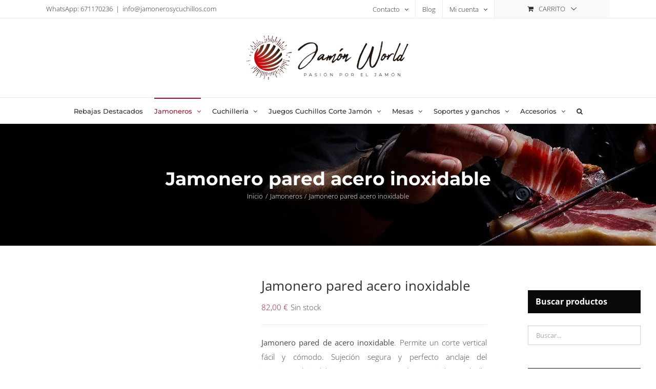

--- FILE ---
content_type: text/html; charset=UTF-8
request_url: https://jamonerosycuchillos.com/tienda/jamonero-pared-acero-inoxidable
body_size: 31156
content:
<!DOCTYPE html><html class="avada-html-layout-wide avada-html-header-position-top" lang="es" prefix="og: http://ogp.me/ns# fb: http://ogp.me/ns/fb# product: https://ogp.me/ns/product#" prefix="og: https://ogp.me/ns#"><head><script data-no-optimize="1">var litespeed_docref=sessionStorage.getItem("litespeed_docref");litespeed_docref&&(Object.defineProperty(document,"referrer",{get:function(){return litespeed_docref}}),sessionStorage.removeItem("litespeed_docref"));</script> <meta http-equiv="X-UA-Compatible" content="IE=edge" /><meta http-equiv="Content-Type" content="text/html; charset=utf-8"/><meta name="viewport" content="width=device-width, initial-scale=1" /> <script type="text/javascript">if (top.location!= self.location) {
		top.location = self.location.href
	}</script><script id="cookieyes" type="litespeed/javascript" data-src="https://cdn-cookieyes.com/client_data/aefa52d529cf0bb521e55bd3/script.js"></script>  <script data-cfasync="false" data-pagespeed-no-defer>var gtm4wp_datalayer_name = "dataLayer";
	var dataLayer = dataLayer || [];
	const gtm4wp_use_sku_instead = 1;
	const gtm4wp_currency = 'EUR';
	const gtm4wp_product_per_impression = 10;
	const gtm4wp_clear_ecommerce = false;
	const gtm4wp_datalayer_max_timeout = 2000;</script>  <script id="google_gtagjs-js-consent-mode-data-layer" type="litespeed/javascript">window.dataLayer=window.dataLayer||[];function gtag(){dataLayer.push(arguments)}
gtag('consent','default',{"ad_personalization":"denied","ad_storage":"denied","ad_user_data":"denied","analytics_storage":"denied","functionality_storage":"denied","security_storage":"denied","personalization_storage":"denied","region":["AT","BE","BG","CH","CY","CZ","DE","DK","EE","ES","FI","FR","GB","GR","HR","HU","IE","IS","IT","LI","LT","LU","LV","MT","NL","NO","PL","PT","RO","SE","SI","SK"],"wait_for_update":500});window._googlesitekitConsentCategoryMap={"statistics":["analytics_storage"],"marketing":["ad_storage","ad_user_data","ad_personalization"],"functional":["functionality_storage","security_storage"],"preferences":["personalization_storage"]};window._googlesitekitConsents={"ad_personalization":"denied","ad_storage":"denied","ad_user_data":"denied","analytics_storage":"denied","functionality_storage":"denied","security_storage":"denied","personalization_storage":"denied","region":["AT","BE","BG","CH","CY","CZ","DE","DK","EE","ES","FI","FR","GB","GR","HR","HU","IE","IS","IT","LI","LT","LU","LV","MT","NL","NO","PL","PT","RO","SE","SI","SK"],"wait_for_update":500}</script> <title>Jamonero pared acero inoxidable | Jamonero vertical pared | Jamón World</title><meta name="description" content="Jamonero pared de acero inoxidable. Permite un corte vertical fácil y cómodo. Sujeción segura y perfecto anclaje del jamón. Para anclarlo y colgarlo en la pared, ideal para espacios reducidos. Jamonero fuerte, seguro y resistente. De fácil limpieza, gracias al acero inoxidable es apto para lavavajillas."/><meta name="robots" content="follow, index, max-snippet:-1, max-video-preview:-1, max-image-preview:large"/><link rel="canonical" href="https://jamonerosycuchillos.com/tienda/jamonero-pared-acero-inoxidable" /><meta property="og:locale" content="es_ES" /><meta property="og:type" content="product" /><meta property="og:title" content="Jamonero pared acero inoxidable | Jamonero vertical pared | Jamón World" /><meta property="og:description" content="Jamonero pared de acero inoxidable. Permite un corte vertical fácil y cómodo. Sujeción segura y perfecto anclaje del jamón. Para anclarlo y colgarlo en la pared, ideal para espacios reducidos. Jamonero fuerte, seguro y resistente. De fácil limpieza, gracias al acero inoxidable es apto para lavavajillas." /><meta property="og:url" content="https://jamonerosycuchillos.com/tienda/jamonero-pared-acero-inoxidable" /><meta property="og:site_name" content="Jamoneros y Cuchillos | Jamón World" /><meta property="og:updated_time" content="2025-10-15T23:30:39+02:00" /><meta property="og:image" content="https://jamonerosycuchillos.com/wp-content/uploads/2018/05/jamonero-inoxidable-pared-ref-17840-flores-cortes.jpg" /><meta property="og:image:secure_url" content="https://jamonerosycuchillos.com/wp-content/uploads/2018/05/jamonero-inoxidable-pared-ref-17840-flores-cortes.jpg" /><meta property="og:image:width" content="1000" /><meta property="og:image:height" content="1000" /><meta property="og:image:alt" content="Jamonero inoxidable pared ref 17840 flores cortés" /><meta property="og:image:type" content="image/jpeg" /><meta property="product:price:amount" content="82" /><meta property="product:price:currency" content="EUR" /><meta name="twitter:card" content="summary_large_image" /><meta name="twitter:title" content="Jamonero pared acero inoxidable | Jamonero vertical pared | Jamón World" /><meta name="twitter:description" content="Jamonero pared de acero inoxidable. Permite un corte vertical fácil y cómodo. Sujeción segura y perfecto anclaje del jamón. Para anclarlo y colgarlo en la pared, ideal para espacios reducidos. Jamonero fuerte, seguro y resistente. De fácil limpieza, gracias al acero inoxidable es apto para lavavajillas." /><meta name="twitter:site" content="@JamoneroC" /><meta name="twitter:creator" content="@JamoneroC" /><meta name="twitter:image" content="https://jamonerosycuchillos.com/wp-content/uploads/2018/05/jamonero-inoxidable-pared-ref-17840-flores-cortes.jpg" /><meta name="twitter:label1" content="Precio" /><meta name="twitter:data1" content="82,00&nbsp;&euro;" /><meta name="twitter:label2" content="Disponibilidad" /><meta name="twitter:data2" content="Sin stock" /> <script type="application/ld+json" class="rank-math-schema">{"@context":"https://schema.org","@graph":[{"@type":"Organization","@id":"https://jamonerosycuchillos.com/#organization","name":"Jamoneros y Cuchillos | Jam\u00f3n World","url":"https://jamonerosycuchillos.com","sameAs":["https://www.facebook.com/Jamon.Jamonero.Cuchillo","https://twitter.com/JamoneroC","https://es.linkedin.com/in/jamonerosycuchillos"]},{"@type":"WebSite","@id":"https://jamonerosycuchillos.com/#website","url":"https://jamonerosycuchillos.com","name":"Jamoneros y Cuchillos | Jam\u00f3n World","publisher":{"@id":"https://jamonerosycuchillos.com/#organization"},"inLanguage":"es"},{"@type":"ImageObject","@id":"https://jamonerosycuchillos.com/wp-content/uploads/2018/05/jamonero-inoxidable-pared-ref-17840-flores-cortes.jpg","url":"https://jamonerosycuchillos.com/wp-content/uploads/2018/05/jamonero-inoxidable-pared-ref-17840-flores-cortes.jpg","width":"1000","height":"1000","caption":"Jamonero inoxidable pared ref 17840 flores cort\u00e9s","inLanguage":"es"},{"@type":"ItemPage","@id":"https://jamonerosycuchillos.com/tienda/jamonero-pared-acero-inoxidable#webpage","url":"https://jamonerosycuchillos.com/tienda/jamonero-pared-acero-inoxidable","name":"Jamonero pared acero inoxidable | Jamonero vertical pared | Jam\u00f3n World","datePublished":"2017-01-20T10:35:05+01:00","dateModified":"2025-10-15T23:30:39+02:00","isPartOf":{"@id":"https://jamonerosycuchillos.com/#website"},"primaryImageOfPage":{"@id":"https://jamonerosycuchillos.com/wp-content/uploads/2018/05/jamonero-inoxidable-pared-ref-17840-flores-cortes.jpg"},"inLanguage":"es"},{"@type":"Product","name":"Jamonero pared acero inoxidable | Jamonero vertical pared | Jam\u00f3n World","description":"Jamonero pared de acero inoxidable. Permite un corte vertical f\u00e1cil y c\u00f3modo. Sujeci\u00f3n segura y perfecto anclaje del jam\u00f3n. Para anclarlo y colgarlo en la pared, ideal para espacios reducidos. Jamonero fuerte, seguro y resistente. De f\u00e1cil limpieza, gracias al acero inoxidable es apto para lavavajillas.","sku":"17840","category":"Jamoneros","mainEntityOfPage":{"@id":"https://jamonerosycuchillos.com/tienda/jamonero-pared-acero-inoxidable#webpage"},"weight":{"@type":"QuantitativeValue","unitCode":"KGM","value":"5"},"image":[{"@type":"ImageObject","url":"https://jamonerosycuchillos.com/wp-content/uploads/2018/05/jamonero-inoxidable-pared-ref-17840-flores-cortes.jpg","height":"1000","width":"1000"}],"offers":{"@type":"Offer","price":"82.00","priceCurrency":"EUR","priceValidUntil":"2027-12-31","availability":"http://schema.org/OutOfStock","itemCondition":"NewCondition","url":"https://jamonerosycuchillos.com/tienda/jamonero-pared-acero-inoxidable","seller":{"@type":"Organization","@id":"https://jamonerosycuchillos.com/","name":"Jamoneros y Cuchillos | Jam\u00f3n World","url":"https://jamonerosycuchillos.com"},"priceSpecification":{"price":"82","priceCurrency":"EUR","valueAddedTaxIncluded":"true"}},"@id":"https://jamonerosycuchillos.com/tienda/jamonero-pared-acero-inoxidable#richSnippet"}]}</script> <link rel='dns-prefetch' href='//www.googletagmanager.com' /><link rel="alternate" type="application/rss+xml" title="Jamón World | Jamoneros Cuchillos  &raquo; Feed" href="https://jamonerosycuchillos.com/feed" /><link rel="alternate" type="application/rss+xml" title="Jamón World | Jamoneros Cuchillos  &raquo; Feed de los comentarios" href="https://jamonerosycuchillos.com/comentarios/feed" /><link rel="alternate" title="oEmbed (JSON)" type="application/json+oembed" href="https://jamonerosycuchillos.com/wp-json/oembed/1.0/embed?url=https%3A%2F%2Fjamonerosycuchillos.com%2Ftienda%2Fjamonero-pared-acero-inoxidable" /><link rel="alternate" title="oEmbed (XML)" type="text/xml+oembed" href="https://jamonerosycuchillos.com/wp-json/oembed/1.0/embed?url=https%3A%2F%2Fjamonerosycuchillos.com%2Ftienda%2Fjamonero-pared-acero-inoxidable&#038;format=xml" /><meta name="description" content="Jamonero pared acero inoxidable
Jamonero pared fabricado con acero inoxidable. Sujeción de la pata del jamón segura y cómoda. Permite un corte vertical fácil y cómodo. Anclaje del jamón en punta mediante pincho y platillo recoge grasa. Preparado para anclarlo y colgarlo en la pared mediante tirafondos, ideal para espacios reducidos. Jamonero fuerte, seguro y"/><meta property="og:locale" content="es_ES"/><meta property="og:type" content="article"/><meta property="og:site_name" content="Jamón World | Jamoneros Cuchillos "/><meta property="og:title" content="Jamonero pared acero inoxidable | Jamonero vertical pared | Jamón World"/><meta property="og:description" content="Jamonero pared acero inoxidable
Jamonero pared fabricado con acero inoxidable. Sujeción de la pata del jamón segura y cómoda. Permite un corte vertical fácil y cómodo. Anclaje del jamón en punta mediante pincho y platillo recoge grasa. Preparado para anclarlo y colgarlo en la pared mediante tirafondos, ideal para espacios reducidos. Jamonero fuerte, seguro y"/><meta property="og:url" content="https://jamonerosycuchillos.com/tienda/jamonero-pared-acero-inoxidable"/><meta property="article:modified_time" content="2025-10-15T21:30:39+01:00"/><meta property="og:image" content="https://jamonerosycuchillos.com/wp-content/uploads/2018/05/jamonero-inoxidable-pared-ref-17840-flores-cortes.jpg"/><meta property="og:image:width" content="1000"/><meta property="og:image:height" content="1000"/><meta property="og:image:type" content="image/jpeg"/><style id='wp-img-auto-sizes-contain-inline-css' type='text/css'>img:is([sizes=auto i],[sizes^="auto," i]){contain-intrinsic-size:3000px 1500px}
/*# sourceURL=wp-img-auto-sizes-contain-inline-css */</style><link data-optimized="2" rel="stylesheet" href="https://jamonerosycuchillos.com/wp-content/litespeed/css/5f1f70fc1a9fb424ddb1dfce6f592457.css?ver=23a70" /><link rel="preload" as="image" href="https://jamonerosycuchillos.com/wp-content/uploads/2018/03/logo-jamon-world-1.png"><link rel="preload" as="image" href="https://jamonerosycuchillos.com/wp-content/uploads/2018/05/jamonero-inoxidable-pared-ref-17840-flores-cortes-450x450.jpg.webp"><style id='woocommerce-inline-inline-css' type='text/css'>.woocommerce form .form-row .required { visibility: visible; }
/*# sourceURL=woocommerce-inline-inline-css */</style> <script type="litespeed/javascript">window._nslDOMReady=(function(){const executedCallbacks=new Set();return function(callback){if(executedCallbacks.has(callback))return;const wrappedCallback=function(){if(executedCallbacks.has(callback))return;executedCallbacks.add(callback);callback()};if(document.readyState==="complete"||document.readyState==="interactive"){wrappedCallback()}else{document.addEventListener("DOMContentLiteSpeedLoaded",wrappedCallback)}}})()</script><script id="cookie-law-info-wca-js-before" type="litespeed/javascript">const _ckyGsk=!0</script> <script type="litespeed/javascript" data-src="https://jamonerosycuchillos.com/wp-includes/js/jquery/jquery.min.js" id="jquery-core-js"></script> <script type="litespeed/javascript" data-src="https://jamonerosycuchillos.com/wp-content/plugins/woo-brand/js/extra-button/extra-button.js" id="woob-extra-button-script-js"></script> <script id="wc-add-to-cart-js-extra" type="litespeed/javascript">var wc_add_to_cart_params={"ajax_url":"/wp-admin/admin-ajax.php","wc_ajax_url":"/?wc-ajax=%%endpoint%%","i18n_view_cart":"Ver carrito","cart_url":"https://jamonerosycuchillos.com/carro","is_cart":"","cart_redirect_after_add":"yes"}</script> <script id="wc-single-product-js-extra" type="litespeed/javascript">var wc_single_product_params={"i18n_required_rating_text":"Por favor seleccione una puntuaci\u00f3n","i18n_rating_options":["1 de 5 estrellas","2 de 5 estrellas","3 de 5 estrellas","4 de 5 estrellas","5 de 5 estrellas"],"i18n_product_gallery_trigger_text":"Ver galer\u00eda de im\u00e1genes a pantalla completa","review_rating_required":"yes","flexslider":{"rtl":!1,"animation":"slide","smoothHeight":!0,"directionNav":!0,"controlNav":"thumbnails","slideshow":!1,"animationSpeed":500,"animationLoop":!1,"allowOneSlide":!1,"prevText":"\u003Ci class=\"awb-icon-angle-left\"\u003E\u003C/i\u003E","nextText":"\u003Ci class=\"awb-icon-angle-right\"\u003E\u003C/i\u003E"},"zoom_enabled":"1","zoom_options":[],"photoswipe_enabled":"","photoswipe_options":{"shareEl":!1,"closeOnScroll":!1,"history":!1,"hideAnimationDuration":0,"showAnimationDuration":0},"flexslider_enabled":"1"}</script>  <script type="litespeed/javascript" data-src="https://www.googletagmanager.com/gtag/js?id=G-QERJKRV60R" id="google_gtagjs-js"></script> <script id="google_gtagjs-js-after" type="litespeed/javascript">window.dataLayer=window.dataLayer||[];function gtag(){dataLayer.push(arguments)}
gtag("set","linker",{"domains":["jamonerosycuchillos.com"]});gtag("js",new Date());gtag("set","developer_id.dZTNiMT",!0);gtag("config","G-QERJKRV60R");gtag("config","AW-657434726");window._googlesitekit=window._googlesitekit||{};window._googlesitekit.throttledEvents=[];window._googlesitekit.gtagEvent=(name,data)=>{var key=JSON.stringify({name,data});if(!!window._googlesitekit.throttledEvents[key]){return}window._googlesitekit.throttledEvents[key]=!0;setTimeout(()=>{delete window._googlesitekit.throttledEvents[key]},5);gtag("event",name,{...data,event_source:"site-kit"})}</script> <link rel="https://api.w.org/" href="https://jamonerosycuchillos.com/wp-json/" /><link rel="alternate" title="JSON" type="application/json" href="https://jamonerosycuchillos.com/wp-json/wp/v2/product/10709" /><link rel="EditURI" type="application/rsd+xml" title="RSD" href="https://jamonerosycuchillos.com/xmlrpc.php?rsd" /><meta name="generator" content="Art Project Group" /><link rel='shortlink' href='https://jamonerosycuchillos.com/?p=10709' /><meta name="generator" content="Site Kit by Google 1.171.0" /> <script type="litespeed/javascript">var ajaxurl='https://jamonerosycuchillos.com/wp-admin/admin-ajax.php'</script> 
<script type="litespeed/javascript">var sequraProducts=[];sequraProducts.push('pp3');var sequraConfigParams={merchant:'jamonerosycuchillos',assetKey:'R4qmmYLLSI',products:sequraProducts,scriptUri:'https://live.sequracdn.com/assets/sequra-checkout.min.js',decimalSeparator:',',thousandSeparator:'.',locale:'es-ES',};(function(i,s,o,g,r,a,m){i.SequraConfiguration=g;i.SequraOnLoad=[];i[r]={};i[r][a]=function(callback){i.SequraOnLoad.push(callback)};(a=s.createElement(o)),(m=s.getElementsByTagName(o)[0]);a.async=1;a.src=g.scriptUri;m.parentNode.insertBefore(a,m)})(window,document,'script',sequraConfigParams,'Sequra','onLoad');var SequraHelper={presets:{L:'{"alignment":"left"}',R:'{"alignment":"right"}',legacy:'{"type":"legacy"}',legacyL:'{"type":"legacy","alignment":"left"}',legacyR:'{"type":"legacy","alignment":"right"}',minimal:'{"type":"text","branding":"none","size":"S","starting-text":"as-low-as"}',minimalL:'{"type":"text","branding":"none","size":"S","starting-text":"as-low-as","alignment":"left"}',minimalR:'{"type":"text","branding":"none","size":"S","starting-text":"as-low-as","alignment":"right"}'},drawnWidgets:[],getText:function(selector){return selector&&document.querySelector(selector)?document.querySelector(selector).innerText:"0"},selectorToCents:function(selector){return SequraHelper.textToCents(SequraHelper.getText(selector))},textToCents:function(text){text=text.replace(/^\D*/,'').replace(/\D*$/,'');if(text.indexOf(sequraConfigParams.decimalSeparator)<0){text+=sequraConfigParams.decimalSeparator+'00'}
return SequraHelper.floatToCents(parseFloat(text.replace(sequraConfigParams.thousandSeparator,'').replace(sequraConfigParams.decimalSeparator,'.')))},floatToCents:function(value){return parseInt(value.toFixed(2).replace('.',''),10)},mutationCallback:function(mutationlist,mutationobserver){var price_src=mutationobserver.observed_as;var new_amount=SequraHelper.selectorToCents(price_src);document.querySelectorAll('[observes=\"'+price_src+'\"]').forEach(function(item){item.setAttribute('data-amount',new_amount)});Sequra.refreshComponents()},drawPromotionWidget:function(price_src,dest,product,theme,reverse,campaign,registration_amount){if(SequraHelper.drawnWidgets[price_src+dest+product+theme+reverse+campaign]){return}
SequraHelper.drawnWidgets[price_src+dest+product+theme+reverse+campaign]=!0;var promoWidgetNode=document.createElement('div');var price_in_cents=0;try{var srcNode=document.querySelector(price_src);var MutationObserver=window.MutationObserver||window.WebKitMutationObserver;if(MutationObserver&&srcNode){if(!srcNode.getAttribute('observed-by-sequra-promotion-widget')){var mo=new MutationObserver(SequraHelper.mutationCallback);mo.observe(srcNode,{childList:!0,subtree:!0});mo.observed_as=price_src;srcNode.setAttribute('observed-by-sequra-promotion-widget',1)}}
promoWidgetNode.setAttribute('observes',price_src);price_in_cents=SequraHelper.selectorToCents(price_src)}catch(e){if(price_src){console.error(price_src+' is not a valid css selector to read the price from, for sequra widget.');return}}
try{var destNode=document.querySelector(dest)}catch(e){console.error(dest+' is not a valid css selector to write sequra widget to.');return}
promoWidgetNode.className='sequra-promotion-widget';promoWidgetNode.setAttribute('data-amount',price_in_cents);promoWidgetNode.setAttribute('data-product',product);if(this.presets[theme]){theme=this.presets[theme]}
try{attributes=JSON.parse(theme);for(var key in attributes){promoWidgetNode.setAttribute('data-'+key,""+attributes[key])}}catch(e){promoWidgetNode.setAttribute('data-type','text')}
if(reverse){promoWidgetNode.setAttribute('data-reverse',reverse)}
if(campaign){promoWidgetNode.setAttribute('data-campaign',campaign)}
if(registration_amount){promoWidgetNode.setAttribute('data-registration-amount',registration_amount)}
if(destNode.nextSibling){destNode.parentNode.insertBefore(promoWidgetNode,destNode.nextSibling)}else{destNode.parentNode.appendChild(promoWidgetNode)}
Sequra.onLoad(function(){Sequra.refreshComponents()})},waitForElement:function(selector){return new Promise(function(resolve){if(document.querySelector(selector)){return resolve()}
const observer=new MutationObserver(function(mutations){if(document.querySelector(selector)){resolve();observer.disconnect()}});observer.observe(document.body,{childList:!0,subtree:!0})})}}</script> <style>.sequra-educational-popup {
	white-space: nowrap;
	cursor: pointer;
}
.sequra-promotion-widget[data-type="legacy"] {
	max-width: 320px;
}</style>
 <script data-cfasync="false" data-pagespeed-no-defer type="text/javascript">var dataLayer_content = {"pagePostType":"product","pagePostType2":"single-product","pagePostAuthor":"Jamón World","cartContent":{"totals":{"applied_coupons":[],"discount_total":0,"subtotal":0,"total":0},"items":[]},"productRatingCounts":[],"productAverageRating":0,"productReviewCount":0,"productType":"simple","productIsVariable":0};
	dataLayer.push( dataLayer_content );</script> <script data-cfasync="false" data-pagespeed-no-defer type="text/javascript">(function(w,d,s,l,i){w[l]=w[l]||[];w[l].push({'gtm.start':
new Date().getTime(),event:'gtm.js'});var f=d.getElementsByTagName(s)[0],
j=d.createElement(s),dl=l!='dataLayer'?'&l='+l:'';j.async=true;j.src=
'//www.googletagmanager.com/gtm.js?id='+i+dl;f.parentNode.insertBefore(j,f);
})(window,document,'script','dataLayer','GTM-537ZFJFP');</script> <style type="text/css" id="css-fb-visibility">@media screen and (max-width: 640px){.fusion-no-small-visibility{display:none !important;}body .sm-text-align-center{text-align:center !important;}body .sm-text-align-left{text-align:left !important;}body .sm-text-align-right{text-align:right !important;}body .sm-text-align-justify{text-align:justify !important;}body .sm-flex-align-center{justify-content:center !important;}body .sm-flex-align-flex-start{justify-content:flex-start !important;}body .sm-flex-align-flex-end{justify-content:flex-end !important;}body .sm-mx-auto{margin-left:auto !important;margin-right:auto !important;}body .sm-ml-auto{margin-left:auto !important;}body .sm-mr-auto{margin-right:auto !important;}body .fusion-absolute-position-small{position:absolute;width:100%;}.awb-sticky.awb-sticky-small{ position: sticky; top: var(--awb-sticky-offset,0); }}@media screen and (min-width: 641px) and (max-width: 1024px){.fusion-no-medium-visibility{display:none !important;}body .md-text-align-center{text-align:center !important;}body .md-text-align-left{text-align:left !important;}body .md-text-align-right{text-align:right !important;}body .md-text-align-justify{text-align:justify !important;}body .md-flex-align-center{justify-content:center !important;}body .md-flex-align-flex-start{justify-content:flex-start !important;}body .md-flex-align-flex-end{justify-content:flex-end !important;}body .md-mx-auto{margin-left:auto !important;margin-right:auto !important;}body .md-ml-auto{margin-left:auto !important;}body .md-mr-auto{margin-right:auto !important;}body .fusion-absolute-position-medium{position:absolute;width:100%;}.awb-sticky.awb-sticky-medium{ position: sticky; top: var(--awb-sticky-offset,0); }}@media screen and (min-width: 1025px){.fusion-no-large-visibility{display:none !important;}body .lg-text-align-center{text-align:center !important;}body .lg-text-align-left{text-align:left !important;}body .lg-text-align-right{text-align:right !important;}body .lg-text-align-justify{text-align:justify !important;}body .lg-flex-align-center{justify-content:center !important;}body .lg-flex-align-flex-start{justify-content:flex-start !important;}body .lg-flex-align-flex-end{justify-content:flex-end !important;}body .lg-mx-auto{margin-left:auto !important;margin-right:auto !important;}body .lg-ml-auto{margin-left:auto !important;}body .lg-mr-auto{margin-right:auto !important;}body .fusion-absolute-position-large{position:absolute;width:100%;}.awb-sticky.awb-sticky-large{ position: sticky; top: var(--awb-sticky-offset,0); }}</style><noscript><style>.woocommerce-product-gallery{ opacity: 1 !important; }</style></noscript><link rel="icon" href="https://jamonerosycuchillos.com/wp-content/uploads/2025/08/cropped-Jamon-World-logotipo-dibujo-32x32.jpg" sizes="32x32" /><link rel="icon" href="https://jamonerosycuchillos.com/wp-content/uploads/2025/08/cropped-Jamon-World-logotipo-dibujo-192x192.jpg" sizes="192x192" /><link rel="apple-touch-icon" href="https://jamonerosycuchillos.com/wp-content/uploads/2025/08/cropped-Jamon-World-logotipo-dibujo-180x180.jpg" /><meta name="msapplication-TileImage" content="https://jamonerosycuchillos.com/wp-content/uploads/2025/08/cropped-Jamon-World-logotipo-dibujo-270x270.jpg" /> <script type="litespeed/javascript">var doc=document.documentElement;doc.setAttribute('data-useragent',navigator.userAgent)</script> <style id='global-styles-inline-css' type='text/css'>:root{--wp--preset--aspect-ratio--square: 1;--wp--preset--aspect-ratio--4-3: 4/3;--wp--preset--aspect-ratio--3-4: 3/4;--wp--preset--aspect-ratio--3-2: 3/2;--wp--preset--aspect-ratio--2-3: 2/3;--wp--preset--aspect-ratio--16-9: 16/9;--wp--preset--aspect-ratio--9-16: 9/16;--wp--preset--color--black: #000000;--wp--preset--color--cyan-bluish-gray: #abb8c3;--wp--preset--color--white: #ffffff;--wp--preset--color--pale-pink: #f78da7;--wp--preset--color--vivid-red: #cf2e2e;--wp--preset--color--luminous-vivid-orange: #ff6900;--wp--preset--color--luminous-vivid-amber: #fcb900;--wp--preset--color--light-green-cyan: #7bdcb5;--wp--preset--color--vivid-green-cyan: #00d084;--wp--preset--color--pale-cyan-blue: #8ed1fc;--wp--preset--color--vivid-cyan-blue: #0693e3;--wp--preset--color--vivid-purple: #9b51e0;--wp--preset--color--awb-color-1: #ffffff;--wp--preset--color--awb-color-2: #f6f6f6;--wp--preset--color--awb-color-3: #eaeaea;--wp--preset--color--awb-color-4: #67b7e1;--wp--preset--color--awb-color-5: #427ed1;--wp--preset--color--awb-color-6: #333333;--wp--preset--color--awb-color-7: #9d1329;--wp--preset--color--awb-color-8: #2b2e32;--wp--preset--color--awb-color-custom-10: #a0ce4e;--wp--preset--color--awb-color-custom-11: #747474;--wp--preset--color--awb-color-custom-12: #9b162c;--wp--preset--color--awb-color-custom-13: #494949;--wp--preset--color--awb-color-custom-14: rgba(246,246,246,0.8);--wp--preset--gradient--vivid-cyan-blue-to-vivid-purple: linear-gradient(135deg,rgb(6,147,227) 0%,rgb(155,81,224) 100%);--wp--preset--gradient--light-green-cyan-to-vivid-green-cyan: linear-gradient(135deg,rgb(122,220,180) 0%,rgb(0,208,130) 100%);--wp--preset--gradient--luminous-vivid-amber-to-luminous-vivid-orange: linear-gradient(135deg,rgb(252,185,0) 0%,rgb(255,105,0) 100%);--wp--preset--gradient--luminous-vivid-orange-to-vivid-red: linear-gradient(135deg,rgb(255,105,0) 0%,rgb(207,46,46) 100%);--wp--preset--gradient--very-light-gray-to-cyan-bluish-gray: linear-gradient(135deg,rgb(238,238,238) 0%,rgb(169,184,195) 100%);--wp--preset--gradient--cool-to-warm-spectrum: linear-gradient(135deg,rgb(74,234,220) 0%,rgb(151,120,209) 20%,rgb(207,42,186) 40%,rgb(238,44,130) 60%,rgb(251,105,98) 80%,rgb(254,248,76) 100%);--wp--preset--gradient--blush-light-purple: linear-gradient(135deg,rgb(255,206,236) 0%,rgb(152,150,240) 100%);--wp--preset--gradient--blush-bordeaux: linear-gradient(135deg,rgb(254,205,165) 0%,rgb(254,45,45) 50%,rgb(107,0,62) 100%);--wp--preset--gradient--luminous-dusk: linear-gradient(135deg,rgb(255,203,112) 0%,rgb(199,81,192) 50%,rgb(65,88,208) 100%);--wp--preset--gradient--pale-ocean: linear-gradient(135deg,rgb(255,245,203) 0%,rgb(182,227,212) 50%,rgb(51,167,181) 100%);--wp--preset--gradient--electric-grass: linear-gradient(135deg,rgb(202,248,128) 0%,rgb(113,206,126) 100%);--wp--preset--gradient--midnight: linear-gradient(135deg,rgb(2,3,129) 0%,rgb(40,116,252) 100%);--wp--preset--font-size--small: 11.25px;--wp--preset--font-size--medium: 20px;--wp--preset--font-size--large: 22.5px;--wp--preset--font-size--x-large: 42px;--wp--preset--font-size--normal: 15px;--wp--preset--font-size--xlarge: 30px;--wp--preset--font-size--huge: 45px;--wp--preset--spacing--20: 0.44rem;--wp--preset--spacing--30: 0.67rem;--wp--preset--spacing--40: 1rem;--wp--preset--spacing--50: 1.5rem;--wp--preset--spacing--60: 2.25rem;--wp--preset--spacing--70: 3.38rem;--wp--preset--spacing--80: 5.06rem;--wp--preset--shadow--natural: 6px 6px 9px rgba(0, 0, 0, 0.2);--wp--preset--shadow--deep: 12px 12px 50px rgba(0, 0, 0, 0.4);--wp--preset--shadow--sharp: 6px 6px 0px rgba(0, 0, 0, 0.2);--wp--preset--shadow--outlined: 6px 6px 0px -3px rgb(255, 255, 255), 6px 6px rgb(0, 0, 0);--wp--preset--shadow--crisp: 6px 6px 0px rgb(0, 0, 0);}:where(.is-layout-flex){gap: 0.5em;}:where(.is-layout-grid){gap: 0.5em;}body .is-layout-flex{display: flex;}.is-layout-flex{flex-wrap: wrap;align-items: center;}.is-layout-flex > :is(*, div){margin: 0;}body .is-layout-grid{display: grid;}.is-layout-grid > :is(*, div){margin: 0;}:where(.wp-block-columns.is-layout-flex){gap: 2em;}:where(.wp-block-columns.is-layout-grid){gap: 2em;}:where(.wp-block-post-template.is-layout-flex){gap: 1.25em;}:where(.wp-block-post-template.is-layout-grid){gap: 1.25em;}.has-black-color{color: var(--wp--preset--color--black) !important;}.has-cyan-bluish-gray-color{color: var(--wp--preset--color--cyan-bluish-gray) !important;}.has-white-color{color: var(--wp--preset--color--white) !important;}.has-pale-pink-color{color: var(--wp--preset--color--pale-pink) !important;}.has-vivid-red-color{color: var(--wp--preset--color--vivid-red) !important;}.has-luminous-vivid-orange-color{color: var(--wp--preset--color--luminous-vivid-orange) !important;}.has-luminous-vivid-amber-color{color: var(--wp--preset--color--luminous-vivid-amber) !important;}.has-light-green-cyan-color{color: var(--wp--preset--color--light-green-cyan) !important;}.has-vivid-green-cyan-color{color: var(--wp--preset--color--vivid-green-cyan) !important;}.has-pale-cyan-blue-color{color: var(--wp--preset--color--pale-cyan-blue) !important;}.has-vivid-cyan-blue-color{color: var(--wp--preset--color--vivid-cyan-blue) !important;}.has-vivid-purple-color{color: var(--wp--preset--color--vivid-purple) !important;}.has-black-background-color{background-color: var(--wp--preset--color--black) !important;}.has-cyan-bluish-gray-background-color{background-color: var(--wp--preset--color--cyan-bluish-gray) !important;}.has-white-background-color{background-color: var(--wp--preset--color--white) !important;}.has-pale-pink-background-color{background-color: var(--wp--preset--color--pale-pink) !important;}.has-vivid-red-background-color{background-color: var(--wp--preset--color--vivid-red) !important;}.has-luminous-vivid-orange-background-color{background-color: var(--wp--preset--color--luminous-vivid-orange) !important;}.has-luminous-vivid-amber-background-color{background-color: var(--wp--preset--color--luminous-vivid-amber) !important;}.has-light-green-cyan-background-color{background-color: var(--wp--preset--color--light-green-cyan) !important;}.has-vivid-green-cyan-background-color{background-color: var(--wp--preset--color--vivid-green-cyan) !important;}.has-pale-cyan-blue-background-color{background-color: var(--wp--preset--color--pale-cyan-blue) !important;}.has-vivid-cyan-blue-background-color{background-color: var(--wp--preset--color--vivid-cyan-blue) !important;}.has-vivid-purple-background-color{background-color: var(--wp--preset--color--vivid-purple) !important;}.has-black-border-color{border-color: var(--wp--preset--color--black) !important;}.has-cyan-bluish-gray-border-color{border-color: var(--wp--preset--color--cyan-bluish-gray) !important;}.has-white-border-color{border-color: var(--wp--preset--color--white) !important;}.has-pale-pink-border-color{border-color: var(--wp--preset--color--pale-pink) !important;}.has-vivid-red-border-color{border-color: var(--wp--preset--color--vivid-red) !important;}.has-luminous-vivid-orange-border-color{border-color: var(--wp--preset--color--luminous-vivid-orange) !important;}.has-luminous-vivid-amber-border-color{border-color: var(--wp--preset--color--luminous-vivid-amber) !important;}.has-light-green-cyan-border-color{border-color: var(--wp--preset--color--light-green-cyan) !important;}.has-vivid-green-cyan-border-color{border-color: var(--wp--preset--color--vivid-green-cyan) !important;}.has-pale-cyan-blue-border-color{border-color: var(--wp--preset--color--pale-cyan-blue) !important;}.has-vivid-cyan-blue-border-color{border-color: var(--wp--preset--color--vivid-cyan-blue) !important;}.has-vivid-purple-border-color{border-color: var(--wp--preset--color--vivid-purple) !important;}.has-vivid-cyan-blue-to-vivid-purple-gradient-background{background: var(--wp--preset--gradient--vivid-cyan-blue-to-vivid-purple) !important;}.has-light-green-cyan-to-vivid-green-cyan-gradient-background{background: var(--wp--preset--gradient--light-green-cyan-to-vivid-green-cyan) !important;}.has-luminous-vivid-amber-to-luminous-vivid-orange-gradient-background{background: var(--wp--preset--gradient--luminous-vivid-amber-to-luminous-vivid-orange) !important;}.has-luminous-vivid-orange-to-vivid-red-gradient-background{background: var(--wp--preset--gradient--luminous-vivid-orange-to-vivid-red) !important;}.has-very-light-gray-to-cyan-bluish-gray-gradient-background{background: var(--wp--preset--gradient--very-light-gray-to-cyan-bluish-gray) !important;}.has-cool-to-warm-spectrum-gradient-background{background: var(--wp--preset--gradient--cool-to-warm-spectrum) !important;}.has-blush-light-purple-gradient-background{background: var(--wp--preset--gradient--blush-light-purple) !important;}.has-blush-bordeaux-gradient-background{background: var(--wp--preset--gradient--blush-bordeaux) !important;}.has-luminous-dusk-gradient-background{background: var(--wp--preset--gradient--luminous-dusk) !important;}.has-pale-ocean-gradient-background{background: var(--wp--preset--gradient--pale-ocean) !important;}.has-electric-grass-gradient-background{background: var(--wp--preset--gradient--electric-grass) !important;}.has-midnight-gradient-background{background: var(--wp--preset--gradient--midnight) !important;}.has-small-font-size{font-size: var(--wp--preset--font-size--small) !important;}.has-medium-font-size{font-size: var(--wp--preset--font-size--medium) !important;}.has-large-font-size{font-size: var(--wp--preset--font-size--large) !important;}.has-x-large-font-size{font-size: var(--wp--preset--font-size--x-large) !important;}
/*# sourceURL=global-styles-inline-css */</style></head><body class="wp-singular product-template-default single single-product postid-10709 wp-theme-Avada wp-child-theme-Avada-jamonerosycuchillos theme-Avada woocommerce woocommerce-page woocommerce-no-js has-sidebar fusion-image-hovers fusion-pagination-sizing fusion-button_type-flat fusion-button_span-no fusion-button_gradient-linear avada-image-rollover-circle-yes avada-image-rollover-yes avada-image-rollover-direction-fade fusion-body ltr fusion-sticky-header no-tablet-sticky-header no-mobile-sticky-header no-mobile-slidingbar no-desktop-totop no-mobile-totop fusion-disable-outline fusion-sub-menu-fade mobile-logo-pos-center layout-wide-mode avada-has-boxed-modal-shadow-none layout-scroll-offset-full avada-has-zero-margin-offset-top fusion-top-header menu-text-align-center fusion-woo-product-design-clean fusion-woo-shop-page-columns-3 fusion-woo-related-columns-4 fusion-woo-archive-page-columns-3 avada-has-woo-gallery-disabled woo-tabs-horizontal woo-sale-badge-circle woo-outofstock-badge-top_bar mobile-menu-design-modern fusion-hide-pagination-text fusion-header-layout-v5 avada-responsive avada-footer-fx-none avada-menu-highlight-style-bar fusion-search-form-classic fusion-main-menu-search-dropdown fusion-avatar-square avada-dropdown-styles avada-blog-layout-grid avada-blog-archive-layout-grid avada-header-shadow-no avada-menu-icon-position-left avada-has-megamenu-shadow avada-has-pagetitle-bg-full avada-has-main-nav-search-icon avada-has-megamenu-item-divider avada-has-titlebar-bar_and_content avada-header-top-bg-not-opaque avada-has-pagination-padding avada-flyout-menu-direction-fade avada-ec-views-v1" data-awb-post-id="10709"><noscript><iframe data-lazyloaded="1" src="about:blank" data-litespeed-src="https://www.googletagmanager.com/ns.html?id=GTM-537ZFJFP" height="0" width="0" style="display:none;visibility:hidden" aria-hidden="true"></iframe></noscript>
<a class="skip-link screen-reader-text" href="#content">Saltar al contenido</a><div id="boxed-wrapper"><div id="wrapper" class="fusion-wrapper"><div id="home" style="position:relative;top:-1px;"></div><header class="fusion-header-wrapper"><div class="fusion-header-v5 fusion-logo-alignment fusion-logo-center fusion-sticky-menu- fusion-sticky-logo- fusion-mobile-logo-1 fusion-sticky-menu-and-logo fusion-header-menu-align-center fusion-mobile-menu-design-modern"><div class="fusion-secondary-header"><div class="fusion-row"><div class="fusion-alignleft"><div class="fusion-contact-info"><span class="fusion-contact-info-phone-number">WhatsApp: 671170236</span><span class="fusion-header-separator">|</span><span class="fusion-contact-info-email-address"><a href="mailto:i&#110;f&#111;&#64;ja&#109;&#111;&#110;e&#114;&#111;&#115;&#121;cuc&#104;i&#108;lo&#115;&#46;&#99;o&#109;">i&#110;f&#111;&#64;ja&#109;&#111;&#110;e&#114;&#111;&#115;&#121;cuc&#104;i&#108;lo&#115;&#46;&#99;o&#109;</a></span></div></div><div class="fusion-alignright"><nav class="fusion-secondary-menu" role="navigation" aria-label="Menú secundario"><ul id="menu-top-menu" class="menu"><li  id="menu-item-234"  class="menu-item menu-item-type-post_type menu-item-object-page menu-item-has-children menu-item-234 fusion-dropdown-menu"  data-item-id="234"><a  href="https://jamonerosycuchillos.com/contacto" class="fusion-bar-highlight"><span class="menu-text">Contacto</span> <span class="fusion-caret"><i class="fusion-dropdown-indicator" aria-hidden="true"></i></span></a><ul class="sub-menu"><li  id="menu-item-2492"  class="menu-item menu-item-type-post_type menu-item-object-page menu-item-2492 fusion-dropdown-submenu" ><a  href="https://jamonerosycuchillos.com/jamon-world-nosotros" class="fusion-bar-highlight"><span>Jamón World Nosotros</span></a></li></ul></li><li  id="menu-item-5346"  class="menu-item menu-item-type-post_type menu-item-object-page menu-item-5346"  data-item-id="5346"><a  href="https://jamonerosycuchillos.com/blog" class="fusion-bar-highlight"><span class="menu-text">Blog</span></a></li><li class="menu-item fusion-dropdown-menu menu-item-has-children fusion-custom-menu-item fusion-menu-login-box"><a href="https://jamonerosycuchillos.com/mi-cuenta" aria-haspopup="true" class="fusion-bar-highlight"><span class="menu-text">Mi cuenta</span><span class="fusion-caret"><i class="fusion-dropdown-indicator"></i></span></a><div class="fusion-custom-menu-item-contents"><form action="https://jamonerosycuchillos.com/wp-login.php?itsec-hb-token=artprojectgroup" name="loginform" method="post"><p><input type="text" class="input-text" name="log" id="username-top-menu-697bfe1e2c9c3" value="" placeholder="Username" /></p><p><input type="password" class="input-text" name="pwd" id="password-top-menu-697bfe1e2c9c3" value="" placeholder="Password" /></p><p class="fusion-remember-checkbox"><label for="fusion-menu-login-box-rememberme-top-menu-697bfe1e2c9c3"><input name="rememberme" type="checkbox" id="fusion-menu-login-box-rememberme" value="forever"> Recuérdame</label></p><input type="hidden" name="fusion_woo_login_box" value="true" /><p class="fusion-login-box-submit"><input type="submit" name="wp-submit" id="wp-submit-top-menu-697bfe1e2c9c3" class="button button-small default comment-submit" value="Acceso"><input type="hidden" name="redirect" value=""></p></form><a class="fusion-menu-login-box-register" href="https://jamonerosycuchillos.com/mi-cuenta" title="Registrar">Registrar</a></div></li><li class="fusion-custom-menu-item fusion-menu-cart fusion-secondary-menu-cart"><a class="fusion-secondary-menu-icon fusion-bar-highlight" href="https://jamonerosycuchillos.com/carro"><span class="menu-text" aria-label="Ver carrito">Carrito</span></a></li></ul></nav><nav class="fusion-mobile-nav-holder fusion-mobile-menu-text-align-left" aria-label="Menú movil secundario"></nav></div></div></div><div class="fusion-header-sticky-height"></div><div class="fusion-sticky-header-wrapper"><div class="fusion-header"><div class="fusion-row"><div class="fusion-logo" data-margin-top="31px" data-margin-bottom="31px" data-margin-left="0px" data-margin-right="0px">
<a class="fusion-logo-link"  href="https://jamonerosycuchillos.com/" >
<img src="https://jamonerosycuchillos.com/wp-content/uploads/2018/03/logo-jamon-world-1.png" srcset="https://jamonerosycuchillos.com/wp-content/uploads/2018/03/logo-jamon-world-1.png 1x" width="320" height="92" alt="Jamón World | Jamoneros Cuchillos  Logo" data-retina_logo_url="" class="fusion-standard-logo" fetchpriority="high" decoding="sync"/>
<img data-lazyloaded="1" src="[data-uri]" data-src="https://jamonerosycuchillos.com/wp-content/uploads/2022/11/logotipo-jamon-wordl-para-movil.jpg.webp" data-srcset="https://jamonerosycuchillos.com/wp-content/uploads/2022/11/logotipo-jamon-wordl-para-movil.jpg.webp 1x" width="1000" height="287" alt="Jamón World | Jamoneros Cuchillos  Logo" data-retina_logo_url="" class="fusion-mobile-logo" />
</a></div><div class="fusion-mobile-menu-icons">
<a href="#" class="fusion-icon awb-icon-bars" aria-label="Alternar menú móvil" aria-expanded="false"></a></div></div></div><div class="fusion-secondary-main-menu"><div class="fusion-row"><nav class="fusion-main-menu" aria-label="Menú principal"><ul id="menu-principal" class="fusion-menu"><li  id="menu-item-38049"  class="menu-item menu-item-type-custom menu-item-object-custom menu-item-38049"  data-item-id="38049"><a  href="https://jamonerosycuchillos.com/etiqueta-de-producto/ofertas-jamoneros" class="fusion-bar-highlight"><span class="menu-text">Rebajas Destacados</span></a></li><li  id="menu-item-2776"  class="menu-item menu-item-type-taxonomy menu-item-object-product_cat current-product-ancestor current-menu-parent current-product-parent menu-item-has-children menu-item-2776 fusion-dropdown-menu"  data-item-id="2776"><a  href="https://jamonerosycuchillos.com/categoria-de-producto/jamoneros" class="fusion-bar-highlight"><span class="menu-text">Jamoneros</span> <span class="fusion-caret"><i class="fusion-dropdown-indicator" aria-hidden="true"></i></span></a><ul class="sub-menu"><li  id="menu-item-29727"  class="menu-item menu-item-type-taxonomy menu-item-object-product_tag menu-item-29727 fusion-dropdown-submenu" ><a  href="https://jamonerosycuchillos.com/etiqueta-de-producto/jamoneros-profesionales" class="fusion-bar-highlight"><span>Jamoneros profesionales</span></a></li><li  id="menu-item-7198"  class="menu-item menu-item-type-taxonomy menu-item-object-product_tag menu-item-7198 fusion-dropdown-submenu" ><a  href="https://jamonerosycuchillos.com/etiqueta-de-producto/jamoneros-giratorios" class="fusion-bar-highlight"><span>Jamoneros giratorios</span></a></li><li  id="menu-item-7200"  class="menu-item menu-item-type-taxonomy menu-item-object-product_tag menu-item-7200 fusion-dropdown-submenu" ><a  href="https://jamonerosycuchillos.com/etiqueta-de-producto/jamoneros-basculantes" class="fusion-bar-highlight"><span>Jamoneros basculantes</span></a></li><li  id="menu-item-29837"  class="menu-item menu-item-type-taxonomy menu-item-object-product_tag menu-item-29837 fusion-dropdown-submenu" ><a  href="https://jamonerosycuchillos.com/etiqueta-de-producto/jamoneros-rotatorios" class="fusion-bar-highlight"><span>Jamoneros rotatorios base</span></a></li><li  id="menu-item-7304"  class="menu-item menu-item-type-taxonomy menu-item-object-product_tag menu-item-7304 fusion-dropdown-submenu" ><a  href="https://jamonerosycuchillos.com/etiqueta-de-producto/jamoneros-plegables" class="fusion-bar-highlight"><span>Jamoneros plegables</span></a></li><li  id="menu-item-7191"  class="menu-item menu-item-type-taxonomy menu-item-object-product_tag menu-item-7191 fusion-dropdown-submenu" ><a  href="https://jamonerosycuchillos.com/etiqueta-de-producto/jamoneros-acero-inoxidable" class="fusion-bar-highlight"><span>Jamoneros acero inoxidable</span></a></li><li  id="menu-item-7192"  class="menu-item menu-item-type-taxonomy menu-item-object-product_tag menu-item-7192 fusion-dropdown-submenu" ><a  href="https://jamonerosycuchillos.com/etiqueta-de-producto/jamoneros-de-madera" class="fusion-bar-highlight"><span>Jamoneros de madera</span></a></li><li  id="menu-item-7194"  class="menu-item menu-item-type-taxonomy menu-item-object-product_tag menu-item-7194 fusion-dropdown-submenu" ><a  href="https://jamonerosycuchillos.com/etiqueta-de-producto/jamoneros-de-silestone" class="fusion-bar-highlight"><span>Jamoneros de Silestone</span></a></li><li  id="menu-item-7193"  class="menu-item menu-item-type-taxonomy menu-item-object-product_tag menu-item-7193 fusion-dropdown-submenu" ><a  href="https://jamonerosycuchillos.com/etiqueta-de-producto/jamoneros-de-fibra" class="fusion-bar-highlight"><span>Jamoneros de fibra</span></a></li><li  id="menu-item-7301"  class="menu-item menu-item-type-taxonomy menu-item-object-product_tag menu-item-7301 fusion-dropdown-submenu" ><a  href="https://jamonerosycuchillos.com/etiqueta-de-producto/jamoneros-verticales-y-de-pared" class="fusion-bar-highlight"><span>Jamoneros verticales y de pared</span></a></li><li  id="menu-item-7300"  class="menu-item menu-item-type-taxonomy menu-item-object-product_tag menu-item-7300 fusion-dropdown-submenu" ><a  href="https://jamonerosycuchillos.com/etiqueta-de-producto/jamoneros-pinzas" class="fusion-bar-highlight"><span>Jamoneros pinzas</span></a></li><li  id="menu-item-7303"  class="menu-item menu-item-type-taxonomy menu-item-object-product_tag menu-item-7303 fusion-dropdown-submenu" ><a  href="https://jamonerosycuchillos.com/etiqueta-de-producto/jamoneros-piezas-deshuesadas" class="fusion-bar-highlight"><span>Jamoneros piezas deshuesadas</span></a></li><li  id="menu-item-29728"  class="menu-item menu-item-type-taxonomy menu-item-object-product_tag menu-item-29728 fusion-dropdown-submenu" ><a  href="https://jamonerosycuchillos.com/etiqueta-de-producto/piezas-y-repuestos-jamoneros" class="fusion-bar-highlight"><span>Piezas y repuestos jamoneros</span></a></li><li  id="menu-item-29729"  class="menu-item menu-item-type-taxonomy menu-item-object-product_tag menu-item-29729 fusion-dropdown-submenu" ><a  href="https://jamonerosycuchillos.com/etiqueta-de-producto/bases-jamoneros" class="fusion-bar-highlight"><span>Bases jamoneros</span></a></li><li  id="menu-item-8119"  class="menu-item menu-item-type-taxonomy menu-item-object-product_tag menu-item-has-children menu-item-8119 fusion-dropdown-submenu" ><a  href="https://jamonerosycuchillos.com/etiqueta-de-producto/personalizacion-de-jamoneros" class="fusion-bar-highlight"><span>Personalización de Jamoneros</span></a><ul class="sub-menu"><li  id="menu-item-76370"  class="menu-item menu-item-type-taxonomy menu-item-object-product_tag menu-item-76370" ><a  href="https://jamonerosycuchillos.com/etiqueta-de-producto/personalizacion-jamoneros-bello" class="fusion-bar-highlight"><span>Personalización jamoneros Bello</span></a></li></ul></li></ul></li><li  id="menu-item-24"  class="menu-item menu-item-type-taxonomy menu-item-object-product_cat menu-item-has-children menu-item-24 fusion-dropdown-menu"  data-item-id="24"><a  href="https://jamonerosycuchillos.com/categoria-de-producto/cuchilleria" class="fusion-bar-highlight"><span class="menu-text">Cuchillería</span> <span class="fusion-caret"><i class="fusion-dropdown-indicator" aria-hidden="true"></i></span></a><ul class="sub-menu"><li  id="menu-item-7312"  class="menu-item menu-item-type-taxonomy menu-item-object-product_tag menu-item-7312 fusion-dropdown-submenu" ><a  href="https://jamonerosycuchillos.com/etiqueta-de-producto/cuchillos-jamoneros" class="fusion-bar-highlight"><span>Cuchillos jamoneros</span></a></li><li  id="menu-item-779"  class="menu-item menu-item-type-taxonomy menu-item-object-product_cat menu-item-779 fusion-dropdown-submenu" ><a  href="https://jamonerosycuchillos.com/categoria-de-producto/cuchilleria/cuchillos-de-carnicero" class="fusion-bar-highlight"><span>Cuchillos de carnicero</span></a></li><li  id="menu-item-643"  class="menu-item menu-item-type-taxonomy menu-item-object-product_cat menu-item-643 fusion-dropdown-submenu" ><a  href="https://jamonerosycuchillos.com/categoria-de-producto/cuchilleria/deshuesadores" class="fusion-bar-highlight"><span>Deshuesadores</span></a></li><li  id="menu-item-4262"  class="menu-item menu-item-type-taxonomy menu-item-object-product_cat menu-item-4262 fusion-dropdown-submenu" ><a  href="https://jamonerosycuchillos.com/categoria-de-producto/cuchilleria/descortezador-jamon" class="fusion-bar-highlight"><span>Descortezador Jamón</span></a></li><li  id="menu-item-13553"  class="menu-item menu-item-type-taxonomy menu-item-object-product_tag menu-item-13553 fusion-dropdown-submenu" ><a  href="https://jamonerosycuchillos.com/etiqueta-de-producto/cuchillos-cecineros" class="fusion-bar-highlight"><span>Cuchillos cecineros</span></a></li><li  id="menu-item-4263"  class="menu-item menu-item-type-taxonomy menu-item-object-product_cat menu-item-4263 fusion-dropdown-submenu" ><a  href="https://jamonerosycuchillos.com/categoria-de-producto/cuchilleria/corta-fiambres" class="fusion-bar-highlight"><span>Corta Fiambres</span></a></li><li  id="menu-item-3290"  class="menu-item menu-item-type-taxonomy menu-item-object-product_cat menu-item-3290 fusion-dropdown-submenu" ><a  href="https://jamonerosycuchillos.com/categoria-de-producto/cuchilleria/machetas" class="fusion-bar-highlight"><span>Machetas</span></a></li><li  id="menu-item-765"  class="menu-item menu-item-type-taxonomy menu-item-object-product_cat menu-item-765 fusion-dropdown-submenu" ><a  href="https://jamonerosycuchillos.com/categoria-de-producto/cuchilleria/cocinero" class="fusion-bar-highlight"><span>Cocinero</span></a></li><li  id="menu-item-3720"  class="menu-item menu-item-type-taxonomy menu-item-object-product_cat menu-item-3720 fusion-dropdown-submenu" ><a  href="https://jamonerosycuchillos.com/categoria-de-producto/cuchilleria/mondadores" class="fusion-bar-highlight"><span>Mondadores</span></a></li><li  id="menu-item-3721"  class="menu-item menu-item-type-taxonomy menu-item-object-product_cat menu-item-3721 fusion-dropdown-submenu" ><a  href="https://jamonerosycuchillos.com/categoria-de-producto/cuchilleria/puntillas" class="fusion-bar-highlight"><span>Puntillas</span></a></li><li  id="menu-item-53614"  class="menu-item menu-item-type-taxonomy menu-item-object-product_cat menu-item-53614 fusion-dropdown-submenu" ><a  href="https://jamonerosycuchillos.com/categoria-de-producto/panero" class="fusion-bar-highlight"><span>Panero</span></a></li><li  id="menu-item-1334"  class="menu-item menu-item-type-taxonomy menu-item-object-product_cat menu-item-1334 fusion-dropdown-submenu" ><a  href="https://jamonerosycuchillos.com/categoria-de-producto/cuchilleria/cortar-quesos" class="fusion-bar-highlight"><span>Cortar Quesos</span></a></li><li  id="menu-item-5184"  class="menu-item menu-item-type-taxonomy menu-item-object-product_cat menu-item-5184 fusion-dropdown-submenu" ><a  href="https://jamonerosycuchillos.com/categoria-de-producto/cuchilleria/corta-bacalao" class="fusion-bar-highlight"><span>Corta Bacalao</span></a></li><li  id="menu-item-1080"  class="menu-item menu-item-type-taxonomy menu-item-object-product_cat menu-item-1080 fusion-dropdown-submenu" ><a  href="https://jamonerosycuchillos.com/categoria-de-producto/cuchilleria/santoku" class="fusion-bar-highlight"><span>Santoku</span></a></li><li  id="menu-item-64630"  class="menu-item menu-item-type-taxonomy menu-item-object-product_cat menu-item-64630 fusion-dropdown-submenu" ><a  href="https://jamonerosycuchillos.com/categoria-de-producto/cuchilleria/hachas-para-hosteleria" class="fusion-bar-highlight"><span>Hachas para hostelería</span></a></li><li  id="menu-item-1029"  class="menu-item menu-item-type-taxonomy menu-item-object-product_cat menu-item-1029 fusion-dropdown-submenu" ><a  href="https://jamonerosycuchillos.com/categoria-de-producto/cuchilleria/monteria" class="fusion-bar-highlight"><span>Montería</span></a></li><li  id="menu-item-1075"  class="menu-item menu-item-type-taxonomy menu-item-object-product_cat menu-item-1075 fusion-dropdown-submenu" ><a  href="https://jamonerosycuchillos.com/categoria-de-producto/cuchilleria/cuchillos-canguros" class="fusion-bar-highlight"><span>Cuchillos Canguros</span></a></li><li  id="menu-item-1093"  class="menu-item menu-item-type-taxonomy menu-item-object-product_cat menu-item-1093 fusion-dropdown-submenu" ><a  href="https://jamonerosycuchillos.com/categoria-de-producto/cuchilleria/maletines-profesionales" class="fusion-bar-highlight"><span>Maletines profesionales</span></a></li><li  id="menu-item-1139"  class="menu-item menu-item-type-taxonomy menu-item-object-product_cat menu-item-1139 fusion-dropdown-submenu" ><a  href="https://jamonerosycuchillos.com/categoria-de-producto/cuchilleria/navajas" class="fusion-bar-highlight"><span>Navajas</span></a></li></ul></li><li  id="menu-item-7656"  class="menu-item menu-item-type-taxonomy menu-item-object-product_cat menu-item-has-children menu-item-7656 fusion-dropdown-menu"  data-item-id="7656"><a  href="https://jamonerosycuchillos.com/categoria-de-producto/juegos-cuchillos-corte-jamon" class="fusion-bar-highlight"><span class="menu-text">Juegos Cuchillos Corte Jamón</span> <span class="fusion-caret"><i class="fusion-dropdown-indicator" aria-hidden="true"></i></span></a><ul class="sub-menu"><li  id="menu-item-29739"  class="menu-item menu-item-type-taxonomy menu-item-object-product_tag menu-item-29739 fusion-dropdown-submenu" ><a  href="https://jamonerosycuchillos.com/etiqueta-de-producto/juegos-corte-jamon-arcos" class="fusion-bar-highlight"><span>Juegos corte jamón Arcos</span></a></li><li  id="menu-item-29738"  class="menu-item menu-item-type-taxonomy menu-item-object-product_tag menu-item-29738 fusion-dropdown-submenu" ><a  href="https://jamonerosycuchillos.com/etiqueta-de-producto/juegos-corte-jamon-3-claveles" class="fusion-bar-highlight"><span>Juegos corte jamón 3 Claveles</span></a></li><li  id="menu-item-29742"  class="menu-item menu-item-type-taxonomy menu-item-object-product_tag menu-item-29742 fusion-dropdown-submenu" ><a  href="https://jamonerosycuchillos.com/etiqueta-de-producto/juegos-corte-jamon-martinez-y-gascon" class="fusion-bar-highlight"><span>Juegos corte jamón Martínez y Gascón</span></a></li><li  id="menu-item-29743"  class="menu-item menu-item-type-taxonomy menu-item-object-product_tag menu-item-29743 fusion-dropdown-submenu" ><a  href="https://jamonerosycuchillos.com/etiqueta-de-producto/juegos-corte-jamon-victorinox" class="fusion-bar-highlight"><span>Juegos corte jamón Victorinox</span></a></li><li  id="menu-item-75494"  class="menu-item menu-item-type-custom menu-item-object-custom menu-item-75494 fusion-dropdown-submenu" ><a  href="https://jamonerosycuchillos.com/etiqueta-de-producto/juegos-corte-jamon-flores-cortes" class="fusion-bar-highlight"><span>Juegos Cuchillos Corte Jamón Flores Cortés</span></a></li><li  id="menu-item-29740"  class="menu-item menu-item-type-taxonomy menu-item-object-product_tag menu-item-29740 fusion-dropdown-submenu" ><a  href="https://jamonerosycuchillos.com/etiqueta-de-producto/juegos-corte-jamon-dick" class="fusion-bar-highlight"><span>Juegos corte jamón Dick</span></a></li><li  id="menu-item-29744"  class="menu-item menu-item-type-taxonomy menu-item-object-product_tag menu-item-29744 fusion-dropdown-submenu" ><a  href="https://jamonerosycuchillos.com/etiqueta-de-producto/juegos-corte-jamon-zwilling" class="fusion-bar-highlight"><span>Juegos corte jamón Zwilling</span></a></li></ul></li><li  id="menu-item-626"  class="menu-item menu-item-type-taxonomy menu-item-object-product_cat menu-item-has-children menu-item-626 fusion-dropdown-menu"  data-item-id="626"><a  href="https://jamonerosycuchillos.com/categoria-de-producto/mesas-jamoneras" class="fusion-bar-highlight"><span class="menu-text">Mesas</span> <span class="fusion-caret"><i class="fusion-dropdown-indicator" aria-hidden="true"></i></span></a><ul class="sub-menu"><li  id="menu-item-8114"  class="menu-item menu-item-type-taxonomy menu-item-object-product_tag menu-item-8114 fusion-dropdown-submenu" ><a  href="https://jamonerosycuchillos.com/etiqueta-de-producto/mesas-jamoneras-sin-jamonero" class="fusion-bar-highlight"><span>Mesas jamoneras sin jamonero</span></a></li><li  id="menu-item-8113"  class="menu-item menu-item-type-taxonomy menu-item-object-product_tag menu-item-8113 fusion-dropdown-submenu" ><a  href="https://jamonerosycuchillos.com/etiqueta-de-producto/mesas-jamoneras-con-jamonero" class="fusion-bar-highlight"><span>Mesas jamoneras con jamonero</span></a></li><li  id="menu-item-29733"  class="menu-item menu-item-type-taxonomy menu-item-object-product_tag menu-item-29733 fusion-dropdown-submenu" ><a  href="https://jamonerosycuchillos.com/etiqueta-de-producto/mesas-jamoneras-jamon-world" class="fusion-bar-highlight"><span>Mesas jamoneras Jamón World</span></a></li><li  id="menu-item-29732"  class="menu-item menu-item-type-taxonomy menu-item-object-product_tag menu-item-29732 fusion-dropdown-submenu" ><a  href="https://jamonerosycuchillos.com/etiqueta-de-producto/mesas-buarfe" class="fusion-bar-highlight"><span>Mesas Buarfe</span></a></li><li  id="menu-item-29731"  class="menu-item menu-item-type-taxonomy menu-item-object-product_tag menu-item-29731 fusion-dropdown-submenu" ><a  href="https://jamonerosycuchillos.com/etiqueta-de-producto/mesas-afinox" class="fusion-bar-highlight"><span>Mesas Afinox</span></a></li><li  id="menu-item-8115"  class="menu-item menu-item-type-taxonomy menu-item-object-product_tag menu-item-8115 fusion-dropdown-submenu" ><a  href="https://jamonerosycuchillos.com/etiqueta-de-producto/complementos-mesas-jamoneras" class="fusion-bar-highlight"><span>Complementos mesas jamoneras</span></a></li><li  id="menu-item-7196"  class="menu-item menu-item-type-taxonomy menu-item-object-product_tag menu-item-7196 fusion-dropdown-submenu" ><a  href="https://jamonerosycuchillos.com/etiqueta-de-producto/jamoneros-para-mesas-buarfe" class="fusion-bar-highlight"><span>Jamoneros wengué mesas</span></a></li></ul></li><li  id="menu-item-62900"  class="menu-item menu-item-type-custom menu-item-object-custom menu-item-has-children menu-item-62900 fusion-dropdown-menu"  data-item-id="62900"><a  href="https://jamonerosycuchillos.com/categoria-de-producto/soportes-y-ganchos" class="fusion-bar-highlight"><span class="menu-text">Soportes y ganchos</span> <span class="fusion-caret"><i class="fusion-dropdown-indicator" aria-hidden="true"></i></span></a><ul class="sub-menu"><li  id="menu-item-62942"  class="menu-item menu-item-type-taxonomy menu-item-object-product_cat menu-item-62942 fusion-dropdown-submenu" ><a  href="https://jamonerosycuchillos.com/categoria-de-producto/tubos-y-pletinas-inox" class="fusion-bar-highlight"><span>Tubos y Pletinas Inox.</span></a></li><li  id="menu-item-62941"  class="menu-item menu-item-type-taxonomy menu-item-object-product_cat menu-item-62941 fusion-dropdown-submenu" ><a  href="https://jamonerosycuchillos.com/categoria-de-producto/soportes-para-tubo-y-pletina-inoxidables" class="fusion-bar-highlight"><span>Soportes para tubo y pletina inoxidables</span></a></li><li  id="menu-item-7463"  class="menu-item menu-item-type-taxonomy menu-item-object-product_tag menu-item-7463 fusion-dropdown-submenu" ><a  href="https://jamonerosycuchillos.com/etiqueta-de-producto/ganchos-carniceria" class="fusion-bar-highlight"><span>Ganchos carnicería</span></a></li></ul></li><li  id="menu-item-1081"  class="menu-item menu-item-type-taxonomy menu-item-object-product_cat menu-item-has-children menu-item-1081 fusion-dropdown-menu"  data-item-id="1081"><a  href="https://jamonerosycuchillos.com/categoria-de-producto/accesorios-corte-jamon" class="fusion-bar-highlight"><span class="menu-text">Accesorios</span> <span class="fusion-caret"><i class="fusion-dropdown-indicator" aria-hidden="true"></i></span></a><ul class="sub-menu"><li  id="menu-item-7355"  class="menu-item menu-item-type-taxonomy menu-item-object-product_tag menu-item-7355 fusion-dropdown-submenu" ><a  href="https://jamonerosycuchillos.com/etiqueta-de-producto/chairas-y-afiladores" class="fusion-bar-highlight"><span>Chairas y afiladores</span></a></li><li  id="menu-item-7354"  class="menu-item menu-item-type-taxonomy menu-item-object-product_tag menu-item-7354 fusion-dropdown-submenu" ><a  href="https://jamonerosycuchillos.com/etiqueta-de-producto/pinzas-coger-jamon" class="fusion-bar-highlight"><span>Pinzas coger jamón</span></a></li><li  id="menu-item-64693"  class="menu-item menu-item-type-taxonomy menu-item-object-product_cat menu-item-64693 fusion-dropdown-submenu" ><a  href="https://jamonerosycuchillos.com/categoria-de-producto/accesorios-corte-jamon/tijeras" class="fusion-bar-highlight"><span>Tijeras</span></a></li><li  id="menu-item-6528"  class="menu-item menu-item-type-taxonomy menu-item-object-product_cat menu-item-6528 fusion-dropdown-submenu" ><a  href="https://jamonerosycuchillos.com/categoria-de-producto/accesorios-corte-jamon/deshuesadores-jamon-paleta" class="fusion-bar-highlight"><span>Deshuesadores Jamón | Paleta</span></a></li><li  id="menu-item-7357"  class="menu-item menu-item-type-taxonomy menu-item-object-product_tag menu-item-7357 fusion-dropdown-submenu" ><a  href="https://jamonerosycuchillos.com/etiqueta-de-producto/guantes-de-proteccion" class="fusion-bar-highlight"><span>Guantes de protección</span></a></li><li  id="menu-item-11203"  class="menu-item menu-item-type-taxonomy menu-item-object-product_tag menu-item-11203 fusion-dropdown-submenu" ><a  href="https://jamonerosycuchillos.com/etiqueta-de-producto/maletas-jamoneros" class="fusion-bar-highlight"><span>Maletas jamoneros</span></a></li><li  id="menu-item-6766"  class="menu-item menu-item-type-taxonomy menu-item-object-product_cat menu-item-6766 fusion-dropdown-submenu" ><a  href="https://jamonerosycuchillos.com/categoria-de-producto/accesorios-corte-jamon/mantas-estuches-portacuchillos" class="fusion-bar-highlight"><span>Mantas Estuches Portacuchillos</span></a></li><li  id="menu-item-2683"  class="menu-item menu-item-type-taxonomy menu-item-object-product_cat menu-item-2683 fusion-dropdown-submenu" ><a  href="https://jamonerosycuchillos.com/categoria-de-producto/accesorios-corte-jamon/fundas-hojas-cuchillos" class="fusion-bar-highlight"><span>Fundas Hojas Cuchillos</span></a></li><li  id="menu-item-30808"  class="menu-item menu-item-type-taxonomy menu-item-object-product_cat menu-item-30808 fusion-dropdown-submenu" ><a  href="https://jamonerosycuchillos.com/categoria-de-producto/accesorios-corte-jamon/tablas-de-corte" class="fusion-bar-highlight"><span>Tablas de Corte</span></a></li><li  id="menu-item-7347"  class="menu-item menu-item-type-taxonomy menu-item-object-product_tag menu-item-7347 fusion-dropdown-submenu" ><a  href="https://jamonerosycuchillos.com/etiqueta-de-producto/delantales" class="fusion-bar-highlight"><span>Delantales</span></a></li><li  id="menu-item-7392"  class="menu-item menu-item-type-taxonomy menu-item-object-product_cat menu-item-7392 fusion-dropdown-submenu" ><a  href="https://jamonerosycuchillos.com/categoria-de-producto/accesorios-corte-jamon/pequenos-complementos" class="fusion-bar-highlight"><span>Pequeños Complementos</span></a></li><li  id="menu-item-1083"  class="menu-item menu-item-type-taxonomy menu-item-object-product_cat menu-item-1083 fusion-dropdown-submenu" ><a  href="https://jamonerosycuchillos.com/categoria-de-producto/accesorios-corte-jamon/menaje" class="fusion-bar-highlight"><span>Menaje</span></a></li></ul></li><li class="fusion-custom-menu-item fusion-main-menu-search"><a class="fusion-main-menu-icon fusion-bar-highlight" href="#" aria-label="Buscar" data-title="Buscar" title="Buscar" role="button" aria-expanded="false"></a><div class="fusion-custom-menu-item-contents"><form role="search" class="searchform fusion-search-form  fusion-search-form-classic" method="get" action="https://jamonerosycuchillos.com/"><div class="fusion-search-form-content"><div class="fusion-search-field search-field">
<label><span class="screen-reader-text">Buscar:</span>
<input type="search" value="" name="s" class="s" placeholder="Buscar..." required aria-required="true" aria-label="Buscar..."/>
</label></div><div class="fusion-search-button search-button">
<input type="submit" class="fusion-search-submit searchsubmit" aria-label="Buscar" value="&#xf002;" /></div></div></form></div></li></ul></nav><nav class="fusion-mobile-nav-holder fusion-mobile-menu-text-align-left" aria-label="Main Menu Mobile"></nav></div></div></div></div><div class="fusion-clearfix"></div></header><div id="sliders-container" class="fusion-slider-visibility"></div><section class="avada-page-titlebar-wrapper" aria-labelledby="awb-ptb-heading"><div class="fusion-page-title-bar fusion-page-title-bar-none fusion-page-title-bar-center"><div class="fusion-page-title-row"><div class="fusion-page-title-wrapper"><div class="fusion-page-title-captions"><h1 id="awb-ptb-heading" class="entry-title">Jamonero pared acero inoxidable</h1><div class="fusion-page-title-secondary"><nav class="fusion-breadcrumbs" aria-label="Breadcrumb"><ol class="awb-breadcrumb-list"><li class="fusion-breadcrumb-item awb-breadcrumb-sep awb-home" ><a href="https://jamonerosycuchillos.com" class="fusion-breadcrumb-link"><span >Inicio</span></a></li><li class="fusion-breadcrumb-item awb-breadcrumb-sep" ><a href="https://jamonerosycuchillos.com/categoria-de-producto/jamoneros" class="fusion-breadcrumb-link"><span >Jamoneros</span></a></li><li class="fusion-breadcrumb-item"  aria-current="page"><span  class="breadcrumb-leaf">Jamonero pared acero inoxidable</span></li></ol></nav></div></div></div></div></div></section><main id="main" class="clearfix "><div class="fusion-row" style=""><div class="woocommerce-container"><section id="content" class="" style="float: left;"><div class="woocommerce-notices-wrapper"></div><div id="product-10709" class="product type-product post-10709 status-publish first outofstock product_cat-jamoneros product_tag-jamonero-giratorio product_tag-jamoneros-acero-inoxidable product_tag-jamoneros-de-pared product_tag-jamoneros-verticales-y-de-pared product_tag-producto-recomendado has-post-thumbnail taxable shipping-taxable purchasable product-type-simple product-grid-view"><div class="avada-single-product-gallery-wrapper avada-product-images-global avada-product-images-thumbnails-bottom"><div class="woocommerce-product-gallery woocommerce-product-gallery--with-images woocommerce-product-gallery--columns-4 images avada-product-gallery" data-columns="4" style="opacity: 0; transition: opacity .25s ease-in-out;"><div class="woocommerce-product-gallery__wrapper"><div data-thumb="https://jamonerosycuchillos.com/wp-content/uploads/2018/05/jamonero-inoxidable-pared-ref-17840-flores-cortes-100x100.jpg.webp" data-thumb-alt="Jamonero inoxidable pared ref 17840 flores cortés" data-thumb-srcset="https://jamonerosycuchillos.com/wp-content/uploads/2018/05/jamonero-inoxidable-pared-ref-17840-flores-cortes-66x66.jpg.webp 66w, https://jamonerosycuchillos.com/wp-content/uploads/2018/05/jamonero-inoxidable-pared-ref-17840-flores-cortes-100x100.jpg.webp 100w, https://jamonerosycuchillos.com/wp-content/uploads/2018/05/jamonero-inoxidable-pared-ref-17840-flores-cortes-150x150.jpg.webp 150w, https://jamonerosycuchillos.com/wp-content/uploads/2018/05/jamonero-inoxidable-pared-ref-17840-flores-cortes-200x200.jpg.webp 200w, https://jamonerosycuchillos.com/wp-content/uploads/2018/05/jamonero-inoxidable-pared-ref-17840-flores-cortes-300x300.jpg.webp 300w, https://jamonerosycuchillos.com/wp-content/uploads/2018/05/jamonero-inoxidable-pared-ref-17840-flores-cortes-400x400.jpg.webp 400w, https://jamonerosycuchillos.com/wp-content/uploads/2018/05/jamonero-inoxidable-pared-ref-17840-flores-cortes-450x450.jpg.webp 450w, https://jamonerosycuchillos.com/wp-content/uploads/2018/05/jamonero-inoxidable-pared-ref-17840-flores-cortes-600x600.jpg.webp 600w, https://jamonerosycuchillos.com/wp-content/uploads/2018/05/jamonero-inoxidable-pared-ref-17840-flores-cortes-768x768.jpg.webp 768w, https://jamonerosycuchillos.com/wp-content/uploads/2018/05/jamonero-inoxidable-pared-ref-17840-flores-cortes-800x800.jpg.webp 800w, https://jamonerosycuchillos.com/wp-content/uploads/2018/05/jamonero-inoxidable-pared-ref-17840-flores-cortes.jpg.webp 1000w"  data-thumb-sizes="(max-width: 100px) 100vw, 100px" class="woocommerce-product-gallery__image"><a href="https://jamonerosycuchillos.com/wp-content/uploads/2018/05/jamonero-inoxidable-pared-ref-17840-flores-cortes.jpg"><img width="450" height="450" src="https://jamonerosycuchillos.com/wp-content/uploads/2018/05/jamonero-inoxidable-pared-ref-17840-flores-cortes-450x450.jpg.webp" class="wp-post-image lazyload" alt="Jamonero inoxidable pared ref 17840 flores cortés" data-caption="" data-src="https://jamonerosycuchillos.com/wp-content/uploads/2018/05/jamonero-inoxidable-pared-ref-17840-flores-cortes.jpg.webp" data-large_image="https://jamonerosycuchillos.com/wp-content/uploads/2018/05/jamonero-inoxidable-pared-ref-17840-flores-cortes.jpg" data-large_image_width="1000" data-large_image_height="1000" decoding="sync" fetchpriority="high" srcset="data:image/svg+xml,%3Csvg%20xmlns%3D%27http%3A%2F%2Fwww.w3.org%2F2000%2Fsvg%27%20width%3D%271000%27%20height%3D%271000%27%20viewBox%3D%270%200%201000%201000%27%3E%3Crect%20width%3D%271000%27%20height%3D%271000%27%20fill-opacity%3D%220%22%2F%3E%3C%2Fsvg%3E" data-orig-src="https://jamonerosycuchillos.com/wp-content/uploads/2018/05/jamonero-inoxidable-pared-ref-17840-flores-cortes-450x450.jpg" data-srcset="https://jamonerosycuchillos.com/wp-content/uploads/2018/05/jamonero-inoxidable-pared-ref-17840-flores-cortes-66x66.jpg.webp 66w, https://jamonerosycuchillos.com/wp-content/uploads/2018/05/jamonero-inoxidable-pared-ref-17840-flores-cortes-100x100.jpg.webp 100w, https://jamonerosycuchillos.com/wp-content/uploads/2018/05/jamonero-inoxidable-pared-ref-17840-flores-cortes-150x150.jpg.webp 150w, https://jamonerosycuchillos.com/wp-content/uploads/2018/05/jamonero-inoxidable-pared-ref-17840-flores-cortes-200x200.jpg.webp 200w, https://jamonerosycuchillos.com/wp-content/uploads/2018/05/jamonero-inoxidable-pared-ref-17840-flores-cortes-300x300.jpg.webp 300w, https://jamonerosycuchillos.com/wp-content/uploads/2018/05/jamonero-inoxidable-pared-ref-17840-flores-cortes-400x400.jpg.webp 400w, https://jamonerosycuchillos.com/wp-content/uploads/2018/05/jamonero-inoxidable-pared-ref-17840-flores-cortes-450x450.jpg.webp 450w, https://jamonerosycuchillos.com/wp-content/uploads/2018/05/jamonero-inoxidable-pared-ref-17840-flores-cortes-600x600.jpg.webp 600w, https://jamonerosycuchillos.com/wp-content/uploads/2018/05/jamonero-inoxidable-pared-ref-17840-flores-cortes-768x768.jpg.webp 768w, https://jamonerosycuchillos.com/wp-content/uploads/2018/05/jamonero-inoxidable-pared-ref-17840-flores-cortes-800x800.jpg.webp 800w, https://jamonerosycuchillos.com/wp-content/uploads/2018/05/jamonero-inoxidable-pared-ref-17840-flores-cortes.jpg.webp 1000w" data-sizes="auto"/></a><a class="avada-product-gallery-lightbox-trigger" href="https://jamonerosycuchillos.com/wp-content/uploads/2018/05/jamonero-inoxidable-pared-ref-17840-flores-cortes.jpg" data-rel="iLightbox[]" alt="Jamonero inoxidable pared ref 17840 flores cortés" data-title="Jamonero inoxidable pared ref 17840 flores cortés" title="Jamonero inoxidable pared ref 17840 flores cortés" data-caption=""></a></div></div></div></div><div class="summary entry-summary"><div class="summary-container"><h2 itemprop="name" class="product_title entry-title">Jamonero pared acero inoxidable</h2><p class="price"><span class="woocommerce-Price-amount amount"><bdi>82,00&nbsp;<span class="woocommerce-Price-currencySymbol">&euro;</span></bdi></span></p><div class="avada-availability"><p class="stock out-of-stock">Sin stock</p></div><div class="product-border fusion-separator sep-single sep-solid"></div><div class="post-content woocommerce-product-details__short-description"><p style="text-align: justify;"><strong>Jamonero pared de acero inoxidable</strong>. Permite un corte vertical fácil y cómodo. Sujeción segura y perfecto anclaje del jamón. Anclaje del jamón en punta mediante pincho y platillo recoge grasa.</p><p><a title="Descripción sobre el Jamonero de pared de acero inox." href="https://jamonerosycuchillos.com/tienda/jamonero-pared-acero-inoxidable#tab-description">Consulte toda la información sobre el <strong>Jamonero de pared de acero inox.</strong> Aquí.</a></p><p style="text-align: center;"> </p></div><p class="stock out-of-stock">Sin stock</p><div class="netreviewsProductWidgetNew"><span itemprop="aggregateRating" itemscope itemtype="http://schema.org/AggregateRating"><meta itemprop="ratingValue" content="5"/><meta itemprop="worstRating" content="1"/><meta itemprop="bestRating" content="5"/><meta itemprop="reviewCount" content="2"/></span><img data-lazyloaded="1" src="[data-uri]" width="100" height="102" id='sceau' class='netreviewsProductWidgetNewLogo' data-src='https://jamonerosycuchillos.com/wp-content/plugins/netreviews/includes/images/Sceau_100_es.png' alt='Opiniones Verificadas'><div class="ProductWidgetNewRatingWrapper"><div class="netreviews_review_rate_and_stars"><div class="netreviews_font_stars"><div><span class="nr-icon nr-star grey"></span><span class="nr-icon nr-star grey"></span><span class="nr-icon nr-star grey"></span><span class="nr-icon nr-star grey"></span><span class="nr-icon nr-star grey"></span></div><div style = "color : #BD1731!important"><span class="nr-icon nr-star gold"></span><span class="nr-icon nr-star gold"></span><span class="nr-icon nr-star gold"></span><span class="nr-icon nr-star gold"></span><span class="nr-icon nr-star gold"></span><span class="nr-icon nr-star gold" style="width: 0%; overflow:hidden; display:inline-block;"></span></div></div></div><div class="netreviewsProductWidgetNewRate"><span class="ratingValue">5</span>/<span class="bestRating">5</span></div><a href="javascript:showNetreviewsTab();" class="woocommerce-review-link" id="AV_button">Ver las opiniones(<span>2</span>)</a></div></div><div id="ppcp-recaptcha-v2-container" style="margin:20px 0;"></div><div class="product_meta">
<span class="sku_wrapper">Código: <span class="sku">17840</span></span>
<span class="posted_in">Categoría: <a href="https://jamonerosycuchillos.com/categoria-de-producto/jamoneros" rel="tag">Jamoneros</a></span>
<span class="tagged_as">Etiquetas: <a href="https://jamonerosycuchillos.com/etiqueta-de-producto/jamonero-giratorio" rel="tag">jamonero giratorio</a>, <a href="https://jamonerosycuchillos.com/etiqueta-de-producto/jamoneros-acero-inoxidable" rel="tag">Jamoneros acero inoxidable</a>, <a href="https://jamonerosycuchillos.com/etiqueta-de-producto/jamoneros-de-pared" rel="tag">Jamoneros de pared</a>, <a href="https://jamonerosycuchillos.com/etiqueta-de-producto/jamoneros-verticales-y-de-pared" rel="tag">Jamoneros verticales y de pared</a>, <a href="https://jamonerosycuchillos.com/etiqueta-de-producto/producto-recomendado" rel="tag">Producto Recomendado</a></span>
<span class="posted_in">Marca: <a href="https://jamonerosycuchillos.com/marca/flores-cortes" rel="tag">Flores Cortés</a></span><div class="wb-posted_in">Marca: <a href="https://jamonerosycuchillos.com/marca/flores-cortes">Flores Cortés</a></div><div class="wb-single-img-cnt" ><a href="https://jamonerosycuchillos.com/marca/flores-cortes"><img data-lazyloaded="1" src="[data-uri]" width="100" height="100" data-src="https://jamonerosycuchillos.com/wp-content/uploads/2016/07/marca-flores-cortés-e1471623500207.jpg.webp"  alt="Flores Cortés" style="width:100px;height:100px" /></a></div></div></div></div><div class="woocommerce-tabs wc-tabs-wrapper"><ul class="tabs wc-tabs" role="tablist"><li role="presentation" class="description_tab" id="tab-title-description">
<a href="#tab-description" role="tab" aria-controls="tab-description">
Descripción					</a></li><li role="presentation" class="reviews_tab" id="tab-title-reviews">
<a href="#tab-reviews" role="tab" aria-controls="tab-reviews">
Opiniones de productos					</a></li></ul><div class="woocommerce-Tabs-panel woocommerce-Tabs-panel--description panel entry-content wc-tab" id="tab-description" role="tabpanel" aria-labelledby="tab-title-description"><div class="post-content"><h3 class="fusion-woocommerce-tab-title">Descripción</h3><h3>Jamonero pared acero inoxidable</h3><p style="text-align: justify;">Jamonero pared fabricado con acero inoxidable. Sujeción de la pata del jamón segura y cómoda. Permite un corte vertical fácil y cómodo. Anclaje del jamón en punta mediante pincho y platillo recoge grasa. Preparado para anclarlo y colgarlo en la pared mediante tirafondos, ideal para espacios reducidos. Jamonero fuerte, seguro y resistente. De fácil limpieza, gracias al acero inoxidable es apto para lavarlo en lavavajillas.</p><ul><li style="text-align: justify;"><strong>Medidas Jamonero: </strong>570 x 255 x 35 mms.</li></ul><h3>SOBRE FLORES CORTÉS</h3><p style="text-align: justify;"><strong>Flores Cortés</strong>, empresa extremeña fabricante de herramientas y utensilios. Entre las que cabe destacar los cuchillos, los soportes jamoneros y, como no, sus navajas y accesorios, como las tijeras. Carniceros, cocineros, cortadores de jamón, etc. pueden encontrar en <strong>Jamoneros y Cuchillos</strong> sus herramientas de trabajo de <strong>Flores Cortés</strong>. También cualquier particular puede descubrir los productos de este fabricante artesano para su hogar.</p><p style="text-align: justify;"><strong>Flores Cortés</strong> se caracteriza por la combinación entre el buen saber artesanal tradicional. Y los métodos tecnológicos avanzados que actualmente aplica en sus fabricaciones. Consigue de esta forma calidad en sus piezas y por supuesto funcionalidad y versatilidad. Al mismo tiempo ofrece los productos con una estrecha relación calidad precio, estando a la altura de cualquier empresa española y europea.</p><p style="text-align: justify;"><strong>Flores Cortés</strong>, entre otros productos, fabrica soportes jamoneros para el hogar y soportes jamoneros profesionales. También válidos para cualquier amante del corte del jamón a nivel particular, pues sus precios son económicos, al alcance de cualquiera. Son soportes jamoneros versátiles, modernos y con la combinación del acero inoxidable con la madera o simplemente de acero inoxidable en su totalizad. Con sistemas actuales y prácticos, como son los jamoneros giratorios, los jamoneros correderas, los jamoneros basculantes, o la combinación entre los distintos sistemas.</p><p style="text-align: justify;">Fabrica cuchillos y navajas, <strong>Flores Cortés</strong> conserva la esencia de La Fragua, para conseguir hojas de cuchillos o navajas del mejor acero.</p><p style="text-align: justify;">En esta web puedes encontrar y comprar directamente productos de <strong>Flores Cortés.</strong> No obstante si conoces algún producto de <strong>Flores Cortés</strong> y estás interesado en adquirirlo, nos puedes pedir información y presupuestos sin compromiso sobre el mismo.</p></div></div><div class="woocommerce-Tabs-panel woocommerce-Tabs-panel--reviews panel entry-content wc-tab" id="tab-reviews" role="tabpanel" aria-labelledby="tab-title-reviews">
 <script type="litespeed/javascript">var avHelpfulIdwebsite="3df6fb35-9a14-8944-39d7-7001fadf3d7c";var avHelpfulURL="https://www.opiniones-verificadas.com/index.php?action=act_api_product_reviews_helpful";var avhelpfulExec=!1;var avInitialFingerPrint="";var avHelpfulCookie={};var avHelpfulErrorMessage="Ha ocurrido un error, por favor reintente más tarde.";var avHelpfulSuccessMessage="Gracias, su voto sera tomado en cuenta muy pronto"</script><script type="litespeed/javascript" data-src="https://kit.fontawesome.com/fd565dd76c.js" crossorigin="anonymous"></script><input type="hidden" id="rateSelected" value=""/><input type="hidden" id="maxPage1" value="0"/><input type="hidden" id="maxPage2" value="0"/><input type="hidden" id="maxPage3" value="0"/><input type="hidden" id="maxPage4" value="0"/><input type="hidden" id="maxPage5" value="1"/><input type="hidden" id="maxPageGlobal" value="1"><input type="hidden" id="av_id_product" value="10709"/><input type="hidden" id="avisVarifiesAjaxUrl" value="https://jamonerosycuchillos.com/?netreviews-plugin=ajax"/><input type="hidden" id="wpml_Lang" value=""/><div id="netreviews_reviews_tab" class="netreviews_tpl_v1 nrResponsive"><div id="netreviews_rating_section"><div class="netreviews_rating_header"><img data-lazyloaded="1" src="[data-uri]" width="500" height="89" data-src="https://jamonerosycuchillos.com/wp-content/plugins/netreviews/includes/images/logo_full_es.png" alt="Opiniones Verificadas"><div><a class="netreviews_certification" href="https://www.opiniones-verificadas.com/opiniones-clientes/jamonerosycuchillos.com" target="_blank">Mostrar el Certificado de Confianza</a><label id="netreviews_informations_label">Opiniones sujetas a un control<div class="nr-icon nr-info"></div></label><span id="netreviews_informations"><div class="nr-icon nr-exit"></div><ul><li>Para más información sobre las características del control de opiniones, y la posibilidad de contactar al autor de la opinión, por favor consulte nuestra<a href="https://www.netreviews.com/consumers/es/carta-de-transparencia-es/" target="_blank">Carta de Transparencia</a></li><li>Ningún descuento ni puntos de fidelidad han sido ofrecidos a cambio de estas opiniones</li><li>Las opiniones son publicadas y conservadas durante un periodo de cinco años</li><li>Las opiniones no pueden ser modificadas: si un cliente desea modificar su opinión entonces debe contactar al equipo de Opiniones Verificadas para pedir la eliminación de la opinión y publicar una nueva</li><li>Los motivos de la eliminación de las opiniones están disponibles<a href="https://www.opiniones-verificadas.com/index.php?page=mod_conditions_utilisation#Rejet_de_lavis_de_consommateur" target="_blank">aquí</a>.</li></ul></span></div></div><div class="netreviews_rating_content"><div class="netreviews_global_rating"><p class="netreviews_note_generale">5<span>&nbsp;/5</span></p><div class="netreviews_bg_stars_big"><div><span class="nr-icon nr-star grey"></span><span class="nr-icon nr-star grey"></span><span class="nr-icon nr-star grey"></span><span class="nr-icon nr-star grey"></span><span class="nr-icon nr-star grey"></span></div><div style="color: #BD1731 !important"><span class="nr-icon nr-star" style="width:20%;"></span><span class="nr-icon nr-star" style="width:20%;"></span><span class="nr-icon nr-star" style="width:20%;"></span><span class="nr-icon nr-star" style="width:20%;"></span><span class="nr-icon nr-star" style="width:20%;"></span></div></div><p class="netreviews_subtitle">Basado en 2 opiniones de consumidores</p></div><div class="netreviews_global_rating_details"><ul class="netreviews_rates_list" style="color: #BD1731 !important"><li class='netreviews_rate_list_item' onclick='refreshReviewsWithFilter(1)'><span>1</span><div class="nr-icon nr-star gold"></div><div class="netreviews_rate_graph"><span class='netreviews_rate_percent' onclick='refreshReviewsWithFilter(1)' style='height:0px; background:#BD1731 !important'><span class="netreviews_rate_total">0</span></span></div></li><li class='netreviews_rate_list_item' onclick='refreshReviewsWithFilter(2)'><span>2</span><div class="nr-icon nr-star gold"></div><div class="netreviews_rate_graph"><span class='netreviews_rate_percent' onclick='refreshReviewsWithFilter(2)' style='height:0px; background:#BD1731 !important'><span class="netreviews_rate_total">0</span></span></div></li><li class='netreviews_rate_list_item' onclick='refreshReviewsWithFilter(3)'><span>3</span><div class="nr-icon nr-star gold"></div><div class="netreviews_rate_graph"><span class='netreviews_rate_percent' onclick='refreshReviewsWithFilter(3)' style='height:0px; background:#BD1731 !important'><span class="netreviews_rate_total">0</span></span></div></li><li class='netreviews_rate_list_item' onclick='refreshReviewsWithFilter(4)'><span>4</span><div class="nr-icon nr-star gold"></div><div class="netreviews_rate_graph"><span class='netreviews_rate_percent' onclick='refreshReviewsWithFilter(4)' style='height:0px; background:#BD1731 !important'><span class="netreviews_rate_total">0</span></span></div></li><li class='netreviews_rate_list_item' onclick='refreshReviewsWithFilter(5)'><span>5</span><div class="nr-icon nr-star gold"></div><div class="netreviews_rate_graph"><span class='netreviews_rate_percent' onclick='refreshReviewsWithFilter(5)' style='height:100px; background:#BD1731 !important'><span class="netreviews_rate_total">2</span></span></div></li></ul></div></div><div class="netreviews_filtering_section">Filtrar las Opiniones :<select id="netreviews_reviews_filter" name="netreviews_reviews_filter" onchange="refreshReviewsWithFilter('')"><option value="newest" selected="selected">Las más nuevas primero</option><option value="oldest">Las más antiguas primero</option><option value="highest">Las de mejor nota</option><option value="lowest">Las de menor nota</option><option value="most_useful">Las más útiles</option><option style="display:none;" value="rate">Nota</option></select><div id="avisVerifiesAjaxImage" style="display:none;"></div></div><div id="ajax_comment_content"><div><div id="netreviews_media_modal"><div id="netreviews_media_content"></div><a id="netreviews_media_close">×</a></div><div class="netreviews_review_part"><p class="netreviews_customer_name">Anonymous A. <span>15/01/2021</span>&nbsp;<span style="font-size: 13px !important;"><span>tras la compra hecha el&nbsp;28/12/2020</span></span></p><div class="netreviews_review_rate_and_stars"><div ><span class="nr-icon nr-star grey"></span><span class="nr-icon nr-star grey"></span><span class="nr-icon nr-star grey"></span><span class="nr-icon nr-star grey"></span><span class="nr-icon nr-star grey"></span></div><div style="color: #BD1731 !important"><span class="nr-icon nr-star gold" style="color: #BD1731 !important"></span><span class="nr-icon nr-star gold" style="color: #BD1731 !important"></span><span class="nr-icon nr-star gold" style="color: #BD1731 !important"></span><span class="nr-icon nr-star gold" style="color: #BD1731 !important"></span><span class="nr-icon nr-star gold" style="color: #BD1731 !important"></span></div><div class="netreviews_reviews_rate">5/5</div></div><p class="netreviews_customer_review">Lo recomiendo 100x100.. unas de mis mejores compras</p><div itemprop="review" itemscope itemtype="http://schema.org/Review"><meta itemprop="reviewBody" content="Lo recomiendo 100x100.. unas de mis mejores compras"/><span itemprop="author" itemscope itemtype="https://schema.org/Person"><span itemprop="name" content="Anonymous A."></span></span><meta itemprop="datePublished" itemtype="https://schema.org/datePublished" content="15/01/2021"/><div itemprop="reviewRating" itemscope itemtype="http://schema.org/Rating"><meta itemprop="ratingValue" content="5"/></div><p class="netreviews_helpful_block">Te fue útil esta opinión?<a href="javascript:" class="netreviewsVote" data-review-id="2abab5ce-39d9-4c24-ac7a-fb0509de31c2" data-vote="1" data-sign="2b8add451f49311fd662ca56aecc5dbfec5270a3" id="2abab5ce-39d9-4c24-ac7a-fb0509de31c2_1">Si<span>0</span></a><a href="javascript:" class="netreviewsVote" data-review-id="2abab5ce-39d9-4c24-ac7a-fb0509de31c2" data-vote="0" data-sign="2b8add451f49311fd662ca56aecc5dbfec5270a3" id="2abab5ce-39d9-4c24-ac7a-fb0509de31c2_0">No<span>0</span></a></p><p class="netreviews_helpfulmsg" id="2abab5ce-39d9-4c24-ac7a-fb0509de31c2_msg"></p></div></div></div><div><div id="netreviews_media_modal"><div id="netreviews_media_content"></div><a id="netreviews_media_close">×</a></div><div class="netreviews_review_part"><p class="netreviews_customer_name">Anonymous A. <span>17/08/2020</span>&nbsp;<span style="font-size: 13px !important;"><span>tras la compra hecha el&nbsp;28/07/2020</span></span></p><div class="netreviews_review_rate_and_stars"><div ><span class="nr-icon nr-star grey"></span><span class="nr-icon nr-star grey"></span><span class="nr-icon nr-star grey"></span><span class="nr-icon nr-star grey"></span><span class="nr-icon nr-star grey"></span></div><div style="color: #BD1731 !important"><span class="nr-icon nr-star gold" style="color: #BD1731 !important"></span><span class="nr-icon nr-star gold" style="color: #BD1731 !important"></span><span class="nr-icon nr-star gold" style="color: #BD1731 !important"></span><span class="nr-icon nr-star gold" style="color: #BD1731 !important"></span><span class="nr-icon nr-star gold" style="color: #BD1731 !important"></span></div><div class="netreviews_reviews_rate">5/5</div></div><p class="netreviews_customer_review">Perfecto, de acuerdo a lo esperado.</p><div itemprop="review" itemscope itemtype="http://schema.org/Review"><meta itemprop="reviewBody" content="Perfecto, de acuerdo a lo esperado."/><span itemprop="author" itemscope itemtype="https://schema.org/Person"><span itemprop="name" content="Anonymous A."></span></span><meta itemprop="datePublished" itemtype="https://schema.org/datePublished" content="17/08/2020"/><div itemprop="reviewRating" itemscope itemtype="http://schema.org/Rating"><meta itemprop="ratingValue" content="5"/></div><p class="netreviews_helpful_block">Te fue útil esta opinión?<a href="javascript:" class="netreviewsVote" data-review-id="55327320-37f6-4c0a-8fca-ac4786289758" data-vote="1" data-sign="20759d8081ccb0149cd3a37ba0de34a552c30a4a" id="55327320-37f6-4c0a-8fca-ac4786289758_1">Si<span>0</span></a><a href="javascript:" class="netreviewsVote" data-review-id="55327320-37f6-4c0a-8fca-ac4786289758" data-vote="0" data-sign="20759d8081ccb0149cd3a37ba0de34a552c30a4a" id="55327320-37f6-4c0a-8fca-ac4786289758_0">No<span>0</span></a></p><p class="netreviews_helpfulmsg" id="55327320-37f6-4c0a-8fca-ac4786289758_msg"></p></div></div></div></div></div></div></div></div><div class="fusion-clearfix"></div><ul class="social-share clearfix"><li class="facebook">
<a class="fusion-facebook-sharer-icon" href="https://www.facebook.com/sharer.php?u=https%3A%2F%2Fjamonerosycuchillos.com%2Ftienda%2Fjamonero-pared-acero-inoxidable" target="_blank" rel="noopener noreferrer">
<i class="fontawesome-icon medium circle-yes awb-icon-facebook" aria-hidden="true"></i><div class="fusion-woo-social-share-text">
<span>Compartir En Facebook</span></div>
</a></li><li class="twitter">
<a href="https://x.com/intent/post?text=Jamonero pared acero inoxidable&amp;url=https%3A%2F%2Fjamonerosycuchillos.com%2Ftienda%2Fjamonero-pared-acero-inoxidable" target="_blank" rel="noopener noreferrer">
<i class="fontawesome-icon medium circle-yes awb-icon-twitter" aria-hidden="true"></i><div class="fusion-woo-social-share-text">
<span>Twitear este producto</span></div>
</a></li><li class="pinterest">
<a href="http://pinterest.com/pin/create/button/?url=https%3A%2F%2Fjamonerosycuchillos.com%2Ftienda%2Fjamonero-pared-acero-inoxidable&amp;description=Jamonero%20pared%20acero%20inoxidable&amp;media=https%3A%2F%2Fjamonerosycuchillos.com%2Fwp-content%2Fuploads%2F2018%2F05%2Fjamonero-inoxidable-pared-ref-17840-flores-cortes.jpg" target="_blank" rel="noopener noreferrer">
<i class="fontawesome-icon medium circle-yes awb-icon-pinterest" aria-hidden="true"></i><div class="fusion-woo-social-share-text">
<span>Añadir a Pinterest</span></div>
</a></li><li class="email">
<a href="mailto:?subject=Jamonero%20pared%20acero%20inoxidable&body=https://jamonerosycuchillos.com/tienda/jamonero-pared-acero-inoxidable" target="_blank" rel="noopener noreferrer">
<i class="fontawesome-icon medium circle-yes awb-icon-mail" aria-hidden="true"></i><div class="fusion-woo-social-share-text">
<span>Email This Product</span></div>
</a></li></ul><div class="fusion-clearfix"></div><section class="related products"><h2>Productos relacionados</h2><ul class="products clearfix products-4"><li class="product type-product post-4255 status-publish first instock product_cat-jamoneros product_tag-jamoneros-acero-inoxidable product_tag-jamoneros-basculantes product_tag-jamoneros-giratorios product_tag-jamoneros-para-mesas-buarfe product_tag-jamoneros-profesionales product_tag-rebajas has-post-thumbnail sale taxable shipping-taxable purchasable product-type-simple product-grid-view"><div class="fusion-product-wrapper"><div class="fusion-woo-badges-wrapper"><span class="onsale">¡Rebajado!</span></div><div class="fusion-clean-product-image-wrapper "><div  class="fusion-image-wrapper fusion-image-size-fixed" aria-haspopup="true">
<img width="450" height="450" src="https://jamonerosycuchillos.com/wp-content/uploads/2016/05/comprar-jamonero-buarfe-elite-herraje-450x450.jpg.webp" class="attachment-woocommerce_thumbnail size-woocommerce_thumbnail lazyload wp-post-image" alt="Soporte Elite completo mas tornillos de anclaje (Ref. 4305)" decoding="async" srcset="data:image/svg+xml,%3Csvg%20xmlns%3D%27http%3A%2F%2Fwww.w3.org%2F2000%2Fsvg%27%20width%3D%271000%27%20height%3D%271000%27%20viewBox%3D%270%200%201000%201000%27%3E%3Crect%20width%3D%271000%27%20height%3D%271000%27%20fill-opacity%3D%220%22%2F%3E%3C%2Fsvg%3E" data-orig-src="https://jamonerosycuchillos.com/wp-content/uploads/2016/05/comprar-jamonero-buarfe-elite-herraje-450x450.jpg" data-srcset="https://jamonerosycuchillos.com/wp-content/uploads/2016/05/comprar-jamonero-buarfe-elite-herraje-66x66.jpg.webp 66w, https://jamonerosycuchillos.com/wp-content/uploads/2016/05/comprar-jamonero-buarfe-elite-herraje-100x100.jpg.webp 100w, https://jamonerosycuchillos.com/wp-content/uploads/2016/05/comprar-jamonero-buarfe-elite-herraje-150x150.jpg.webp 150w, https://jamonerosycuchillos.com/wp-content/uploads/2016/05/comprar-jamonero-buarfe-elite-herraje-200x200.jpg.webp 200w, https://jamonerosycuchillos.com/wp-content/uploads/2016/05/comprar-jamonero-buarfe-elite-herraje-300x300.jpg.webp 300w, https://jamonerosycuchillos.com/wp-content/uploads/2016/05/comprar-jamonero-buarfe-elite-herraje-400x400.jpg.webp 400w, https://jamonerosycuchillos.com/wp-content/uploads/2016/05/comprar-jamonero-buarfe-elite-herraje-450x450.jpg.webp 450w, https://jamonerosycuchillos.com/wp-content/uploads/2016/05/comprar-jamonero-buarfe-elite-herraje-600x600.jpg.webp 600w, https://jamonerosycuchillos.com/wp-content/uploads/2016/05/comprar-jamonero-buarfe-elite-herraje-768x768.jpg.webp 768w, https://jamonerosycuchillos.com/wp-content/uploads/2016/05/comprar-jamonero-buarfe-elite-herraje-800x800.jpg.webp 800w, https://jamonerosycuchillos.com/wp-content/uploads/2016/05/comprar-jamonero-buarfe-elite-herraje.jpg.webp 1000w" data-sizes="auto" /><div class="fusion-rollover"><div class="fusion-rollover-content"><div class="cart-loading">
<a href="https://jamonerosycuchillos.com/carro">
<i class="awb-icon-spinner" aria-hidden="true"></i><div class="view-cart">Ver carrito</div>
</a></div><div class="fusion-product-buttons">
<a href="/tienda/jamonero-pared-acero-inoxidable?add-to-cart=4255" aria-describedby="woocommerce_loop_add_to_cart_link_describedby_4255" data-quantity="1" class="button product_type_simple add_to_cart_button ajax_add_to_cart" data-product_id="4255" data-product_sku="4305" aria-label="Añadir al carrito: &ldquo;Jamonero Élite giratorio basculante Buarfe sin base&rdquo;" rel="nofollow">Añadir al carrito</a>	<span id="woocommerce_loop_add_to_cart_link_describedby_4255" class="screen-reader-text">
</span>
<span class="fusion-rollover-linebreak">
/</span><a href="https://jamonerosycuchillos.com/tienda/jamonero-elite-giratorio-basculante-buarfe-sin-base" class="show_details_button">
Detalles</a></div>
<a class="fusion-link-wrapper" href="https://jamonerosycuchillos.com/tienda/jamonero-elite-giratorio-basculante-buarfe-sin-base" aria-label="Jamonero Élite giratorio basculante Buarfe sin base"></a></div></div></div></div><div class="fusion-product-content"><div class="product-details"><div class="product-details-container"><h3 class="product-title">
<a href="https://jamonerosycuchillos.com/tienda/jamonero-elite-giratorio-basculante-buarfe-sin-base">
Jamonero Élite giratorio basculante Buarfe sin base	</a></h3><div class="fusion-price-rating"><span class="price"><del aria-hidden="true"><span class="woocommerce-Price-amount amount"><bdi>439,00&nbsp;<span class="woocommerce-Price-currencySymbol">&euro;</span></bdi></span></del> <span class="screen-reader-text">El precio original era: 439,00&nbsp;&euro;.</span><ins aria-hidden="true"><span class="woocommerce-Price-amount amount"><bdi>385,00&nbsp;<span class="woocommerce-Price-currencySymbol">&euro;</span></bdi></span></ins><span class="screen-reader-text">El precio actual es: 385,00&nbsp;&euro;.</span></span></div></div></div></div><div class="netreviews_bg_stars_big listStars" title="5/5"><div><span class="nr-icon nr-star grey"></span><span class="nr-icon nr-star grey"></span><span class="nr-icon nr-star grey"></span><span class="nr-icon nr-star grey"></span><span class="nr-icon nr-star grey"></span></div><div style="color: #BD1731 !important"><span class="nr-icon nr-star" style="width:20%;"></span><span class="nr-icon nr-star" style="width:20%;"></span><span class="nr-icon nr-star" style="width:20%;"></span><span class="nr-icon nr-star" style="width:20%;"></span><span class="nr-icon nr-star" style="width:20%;"></span></div> <span class="reviewCount">2 opinion(es)</span></div>
<span class="gtm4wp_productdata" style="display:none; visibility:hidden;" data-gtm4wp_product_data="{&quot;internal_id&quot;:4255,&quot;item_id&quot;:&quot;4305&quot;,&quot;item_name&quot;:&quot;Jamonero \u00c9lite giratorio basculante Buarfe sin base&quot;,&quot;sku&quot;:&quot;4305&quot;,&quot;price&quot;:385,&quot;stocklevel&quot;:2,&quot;stockstatus&quot;:&quot;instock&quot;,&quot;google_business_vertical&quot;:&quot;retail&quot;,&quot;item_category&quot;:&quot;Jamoneros&quot;,&quot;id&quot;:&quot;4305&quot;,&quot;productlink&quot;:&quot;https:\/\/jamonerosycuchillos.com\/tienda\/jamonero-elite-giratorio-basculante-buarfe-sin-base&quot;,&quot;item_list_name&quot;:&quot;Productos relacionados&quot;,&quot;index&quot;:1,&quot;product_type&quot;:&quot;simple&quot;,&quot;item_brand&quot;:&quot;&quot;}"></span></div></li><li class="product type-product post-3099 status-publish instock product_cat-jamoneros product_tag-jamoneros-acero-inoxidable product_tag-jamoneros-basculantes product_tag-jamoneros-giratorios product_tag-jamoneros-profesionales has-post-thumbnail taxable shipping-taxable purchasable product-type-simple product-grid-view"><div class="fusion-product-wrapper"><div class="fusion-clean-product-image-wrapper "><div  class="fusion-image-wrapper fusion-image-size-fixed" aria-haspopup="true">
<img width="450" height="450" src="https://jamonerosycuchillos.com/wp-content/uploads/2015/12/jamonero-sagra-e10-base-negra-450x450.jpg.webp" class="attachment-woocommerce_thumbnail size-woocommerce_thumbnail lazyload wp-post-image" alt="jamonero giratorio basculante E10 Sagra inox con metacrilato negro" decoding="async" srcset="data:image/svg+xml,%3Csvg%20xmlns%3D%27http%3A%2F%2Fwww.w3.org%2F2000%2Fsvg%27%20width%3D%271000%27%20height%3D%271000%27%20viewBox%3D%270%200%201000%201000%27%3E%3Crect%20width%3D%271000%27%20height%3D%271000%27%20fill-opacity%3D%220%22%2F%3E%3C%2Fsvg%3E" data-orig-src="https://jamonerosycuchillos.com/wp-content/uploads/2015/12/jamonero-sagra-e10-base-negra-450x450.jpg" data-srcset="https://jamonerosycuchillos.com/wp-content/uploads/2015/12/jamonero-sagra-e10-base-negra-66x66.jpg.webp 66w, https://jamonerosycuchillos.com/wp-content/uploads/2015/12/jamonero-sagra-e10-base-negra-100x100.jpg.webp 100w, https://jamonerosycuchillos.com/wp-content/uploads/2015/12/jamonero-sagra-e10-base-negra-150x150.jpg.webp 150w, https://jamonerosycuchillos.com/wp-content/uploads/2015/12/jamonero-sagra-e10-base-negra-200x200.jpg.webp 200w, https://jamonerosycuchillos.com/wp-content/uploads/2015/12/jamonero-sagra-e10-base-negra-300x300.jpg.webp 300w, https://jamonerosycuchillos.com/wp-content/uploads/2015/12/jamonero-sagra-e10-base-negra-400x400.jpg.webp 400w, https://jamonerosycuchillos.com/wp-content/uploads/2015/12/jamonero-sagra-e10-base-negra-450x450.jpg.webp 450w, https://jamonerosycuchillos.com/wp-content/uploads/2015/12/jamonero-sagra-e10-base-negra-600x600.jpg.webp 600w, https://jamonerosycuchillos.com/wp-content/uploads/2015/12/jamonero-sagra-e10-base-negra-768x768.jpg.webp 768w, https://jamonerosycuchillos.com/wp-content/uploads/2015/12/jamonero-sagra-e10-base-negra-800x800.jpg.webp 800w, https://jamonerosycuchillos.com/wp-content/uploads/2015/12/jamonero-sagra-e10-base-negra.jpg.webp 1000w" data-sizes="auto" /><div class="fusion-rollover"><div class="fusion-rollover-content"><div class="cart-loading">
<a href="https://jamonerosycuchillos.com/carro">
<i class="awb-icon-spinner" aria-hidden="true"></i><div class="view-cart">Ver carrito</div>
</a></div><div class="fusion-product-buttons">
<a href="/tienda/jamonero-pared-acero-inoxidable?add-to-cart=3099" aria-describedby="woocommerce_loop_add_to_cart_link_describedby_3099" data-quantity="1" class="button product_type_simple add_to_cart_button ajax_add_to_cart" data-product_id="3099" data-product_sku="Sagra_e10_NE" aria-label="Añadir al carrito: &ldquo;Jamonero Sagra E10 base negra&rdquo;" rel="nofollow">Añadir al carrito</a>	<span id="woocommerce_loop_add_to_cart_link_describedby_3099" class="screen-reader-text">
</span>
<span class="fusion-rollover-linebreak">
/</span><a href="https://jamonerosycuchillos.com/tienda/jamonero-sagra-e10-base-negra" class="show_details_button">
Detalles</a></div>
<a class="fusion-link-wrapper" href="https://jamonerosycuchillos.com/tienda/jamonero-sagra-e10-base-negra" aria-label="Jamonero Sagra E10 base negra"></a></div></div></div></div><div class="fusion-product-content"><div class="product-details"><div class="product-details-container"><h3 class="product-title">
<a href="https://jamonerosycuchillos.com/tienda/jamonero-sagra-e10-base-negra">
Jamonero Sagra E10 base negra	</a></h3><div class="fusion-price-rating"><span class="price"><span class="woocommerce-Price-amount amount"><bdi>830,00&nbsp;<span class="woocommerce-Price-currencySymbol">&euro;</span></bdi></span></span></div></div></div></div>
<span class="gtm4wp_productdata" style="display:none; visibility:hidden;" data-gtm4wp_product_data="{&quot;internal_id&quot;:3099,&quot;item_id&quot;:&quot;Sagra_e10_NE&quot;,&quot;item_name&quot;:&quot;Jamonero Sagra E10 base negra&quot;,&quot;sku&quot;:&quot;Sagra_e10_NE&quot;,&quot;price&quot;:830,&quot;stocklevel&quot;:null,&quot;stockstatus&quot;:&quot;instock&quot;,&quot;google_business_vertical&quot;:&quot;retail&quot;,&quot;item_category&quot;:&quot;Jamoneros&quot;,&quot;id&quot;:&quot;Sagra_e10_NE&quot;,&quot;productlink&quot;:&quot;https:\/\/jamonerosycuchillos.com\/tienda\/jamonero-sagra-e10-base-negra&quot;,&quot;item_list_name&quot;:&quot;Productos relacionados&quot;,&quot;index&quot;:2,&quot;product_type&quot;:&quot;simple&quot;,&quot;item_brand&quot;:&quot;&quot;}"></span></div></li><li class="product type-product post-11681 status-publish instock product_cat-jamoneros product_tag-jamoneros-acero-inoxidable product_tag-jamoneros-basculantes product_tag-jamoneros-de-fibra product_tag-jamoneros-giratorios product_tag-jamoneros-profesionales product_tag-jamoneros-y-cuchillos-destacables product_tag-ofertas-jamoneros has-post-thumbnail sale featured taxable shipping-taxable purchasable product-type-simple product-grid-view"><div class="fusion-product-wrapper"><div class="fusion-woo-badges-wrapper"><span class="onsale">¡Rebajado!</span></div><div class="fusion-clean-product-image-wrapper "><div  class="fusion-image-wrapper fusion-image-size-fixed" aria-haspopup="true">
<img width="450" height="450" src="https://jamonerosycuchillos.com/wp-content/uploads/2018/09/jamonero-giratorio-profesional-balancin-modelo17930-450x450.jpg.webp" class="attachment-woocommerce_thumbnail size-woocommerce_thumbnail lazyload wp-post-image" alt="Jamonero balancín 17930 giratorio fibra blanca Flores Cortés" decoding="async" srcset="data:image/svg+xml,%3Csvg%20xmlns%3D%27http%3A%2F%2Fwww.w3.org%2F2000%2Fsvg%27%20width%3D%271000%27%20height%3D%271000%27%20viewBox%3D%270%200%201000%201000%27%3E%3Crect%20width%3D%271000%27%20height%3D%271000%27%20fill-opacity%3D%220%22%2F%3E%3C%2Fsvg%3E" data-orig-src="https://jamonerosycuchillos.com/wp-content/uploads/2018/09/jamonero-giratorio-profesional-balancin-modelo17930-450x450.jpg" data-srcset="https://jamonerosycuchillos.com/wp-content/uploads/2018/09/jamonero-giratorio-profesional-balancin-modelo17930-66x66.jpg.webp 66w, https://jamonerosycuchillos.com/wp-content/uploads/2018/09/jamonero-giratorio-profesional-balancin-modelo17930-100x100.jpg.webp 100w, https://jamonerosycuchillos.com/wp-content/uploads/2018/09/jamonero-giratorio-profesional-balancin-modelo17930-150x150.jpg.webp 150w, https://jamonerosycuchillos.com/wp-content/uploads/2018/09/jamonero-giratorio-profesional-balancin-modelo17930-200x200.jpg.webp 200w, https://jamonerosycuchillos.com/wp-content/uploads/2018/09/jamonero-giratorio-profesional-balancin-modelo17930-300x300.jpg.webp 300w, https://jamonerosycuchillos.com/wp-content/uploads/2018/09/jamonero-giratorio-profesional-balancin-modelo17930-400x400.jpg.webp 400w, https://jamonerosycuchillos.com/wp-content/uploads/2018/09/jamonero-giratorio-profesional-balancin-modelo17930-450x450.jpg.webp 450w, https://jamonerosycuchillos.com/wp-content/uploads/2018/09/jamonero-giratorio-profesional-balancin-modelo17930-600x600.jpg.webp 600w, https://jamonerosycuchillos.com/wp-content/uploads/2018/09/jamonero-giratorio-profesional-balancin-modelo17930-768x768.jpg.webp 768w, https://jamonerosycuchillos.com/wp-content/uploads/2018/09/jamonero-giratorio-profesional-balancin-modelo17930-800x800.jpg.webp 800w, https://jamonerosycuchillos.com/wp-content/uploads/2018/09/jamonero-giratorio-profesional-balancin-modelo17930.jpg.webp 1000w" data-sizes="auto" /><div class="fusion-rollover"><div class="fusion-rollover-content"><div class="cart-loading">
<a href="https://jamonerosycuchillos.com/carro">
<i class="awb-icon-spinner" aria-hidden="true"></i><div class="view-cart">Ver carrito</div>
</a></div><div class="fusion-product-buttons">
<a href="/tienda/jamonero-pared-acero-inoxidable?add-to-cart=11681" aria-describedby="woocommerce_loop_add_to_cart_link_describedby_11681" data-quantity="1" class="button product_type_simple add_to_cart_button ajax_add_to_cart" data-product_id="11681" data-product_sku="17930" aria-label="Añadir al carrito: &ldquo;Jamonero giratorio inox. y fibra blanca 17930&rdquo;" rel="nofollow">Añadir al carrito</a>	<span id="woocommerce_loop_add_to_cart_link_describedby_11681" class="screen-reader-text">
</span>
<span class="fusion-rollover-linebreak">
/</span><a href="https://jamonerosycuchillos.com/tienda/jamonero-giratorio-inox-y-fibra-blanca-17930" class="show_details_button">
Detalles</a></div>
<a class="fusion-link-wrapper" href="https://jamonerosycuchillos.com/tienda/jamonero-giratorio-inox-y-fibra-blanca-17930" aria-label="Jamonero giratorio inox. y fibra blanca 17930"></a></div></div></div></div><div class="fusion-product-content"><div class="product-details"><div class="product-details-container"><h3 class="product-title">
<a href="https://jamonerosycuchillos.com/tienda/jamonero-giratorio-inox-y-fibra-blanca-17930">
Jamonero giratorio inox. y fibra blanca 17930	</a></h3><div class="fusion-price-rating"><span class="price"><del aria-hidden="true"><span class="woocommerce-Price-amount amount"><bdi>196,00&nbsp;<span class="woocommerce-Price-currencySymbol">&euro;</span></bdi></span></del> <span class="screen-reader-text">El precio original era: 196,00&nbsp;&euro;.</span><ins aria-hidden="true"><span class="woocommerce-Price-amount amount"><bdi>168,90&nbsp;<span class="woocommerce-Price-currencySymbol">&euro;</span></bdi></span></ins><span class="screen-reader-text">El precio actual es: 168,90&nbsp;&euro;.</span></span></div></div></div></div><div class="netreviews_bg_stars_big listStars" title="4.666/5"><div><span class="nr-icon nr-star grey"></span><span class="nr-icon nr-star grey"></span><span class="nr-icon nr-star grey"></span><span class="nr-icon nr-star grey"></span><span class="nr-icon nr-star grey"></span></div><div style="color: #BD1731 !important"><span class="nr-icon nr-star" style="width:20%;"></span><span class="nr-icon nr-star" style="width:20%;"></span><span class="nr-icon nr-star" style="width:20%;"></span><span class="nr-icon nr-star" style="width:20%;"></span><span class="nr-icon nr-star" style="width:14%;"></span></div> <span class="reviewCount">33 opinion(es)</span></div>
<span class="gtm4wp_productdata" style="display:none; visibility:hidden;" data-gtm4wp_product_data="{&quot;internal_id&quot;:11681,&quot;item_id&quot;:&quot;17930&quot;,&quot;item_name&quot;:&quot;Jamonero giratorio inox. y fibra blanca 17930&quot;,&quot;sku&quot;:&quot;17930&quot;,&quot;price&quot;:168.9,&quot;stocklevel&quot;:4,&quot;stockstatus&quot;:&quot;instock&quot;,&quot;google_business_vertical&quot;:&quot;retail&quot;,&quot;item_category&quot;:&quot;Jamoneros&quot;,&quot;id&quot;:&quot;17930&quot;,&quot;productlink&quot;:&quot;https:\/\/jamonerosycuchillos.com\/tienda\/jamonero-giratorio-inox-y-fibra-blanca-17930&quot;,&quot;item_list_name&quot;:&quot;Productos relacionados&quot;,&quot;index&quot;:3,&quot;product_type&quot;:&quot;simple&quot;,&quot;item_brand&quot;:&quot;&quot;}"></span></div></li><li class="product type-product post-9713 status-publish last instock product_cat-jamoneros product_tag-feed-jamoneros-afinox product_tag-jamoneros-afinox product_tag-jamoneros-afinox-primus product_tag-jamoneros-giratorios product_tag-jamoneros-profesionales product_tag-ofertas-jamoneros product_tag-producto-recomendado product_tag-productos-afinox product_tag-rebajas product_tag-tienda-afinox-online has-post-thumbnail sale taxable shipping-taxable purchasable product-type-simple product-grid-view"><div class="fusion-product-wrapper"><div class="fusion-woo-badges-wrapper"><span class="onsale">¡Rebajado!</span></div><div class="fusion-clean-product-image-wrapper "><div  class="fusion-image-wrapper fusion-image-size-fixed" aria-haspopup="true">
<img width="450" height="450" src="https://jamonerosycuchillos.com/wp-content/uploads/2018/03/jamonero-afinox-primus-base-granito-negro-450x450.jpg.webp" class="attachment-woocommerce_thumbnail size-woocommerce_thumbnail lazyload wp-post-image" alt="Jamonero Afinox Primus base granito negro" decoding="async" srcset="data:image/svg+xml,%3Csvg%20xmlns%3D%27http%3A%2F%2Fwww.w3.org%2F2000%2Fsvg%27%20width%3D%271000%27%20height%3D%271000%27%20viewBox%3D%270%200%201000%201000%27%3E%3Crect%20width%3D%271000%27%20height%3D%271000%27%20fill-opacity%3D%220%22%2F%3E%3C%2Fsvg%3E" data-orig-src="https://jamonerosycuchillos.com/wp-content/uploads/2018/03/jamonero-afinox-primus-base-granito-negro-450x450.jpg" data-srcset="https://jamonerosycuchillos.com/wp-content/uploads/2018/03/jamonero-afinox-primus-base-granito-negro-66x66.jpg.webp 66w, https://jamonerosycuchillos.com/wp-content/uploads/2018/03/jamonero-afinox-primus-base-granito-negro-100x100.jpg.webp 100w, https://jamonerosycuchillos.com/wp-content/uploads/2018/03/jamonero-afinox-primus-base-granito-negro-150x150.jpg.webp 150w, https://jamonerosycuchillos.com/wp-content/uploads/2018/03/jamonero-afinox-primus-base-granito-negro-200x200.jpg.webp 200w, https://jamonerosycuchillos.com/wp-content/uploads/2018/03/jamonero-afinox-primus-base-granito-negro-300x300.jpg.webp 300w, https://jamonerosycuchillos.com/wp-content/uploads/2018/03/jamonero-afinox-primus-base-granito-negro-400x400.jpg.webp 400w, https://jamonerosycuchillos.com/wp-content/uploads/2018/03/jamonero-afinox-primus-base-granito-negro-450x450.jpg.webp 450w, https://jamonerosycuchillos.com/wp-content/uploads/2018/03/jamonero-afinox-primus-base-granito-negro-600x600.jpg.webp 600w, https://jamonerosycuchillos.com/wp-content/uploads/2018/03/jamonero-afinox-primus-base-granito-negro-768x768.jpg.webp 768w, https://jamonerosycuchillos.com/wp-content/uploads/2018/03/jamonero-afinox-primus-base-granito-negro-800x800.jpg.webp 800w, https://jamonerosycuchillos.com/wp-content/uploads/2018/03/jamonero-afinox-primus-base-granito-negro.jpg.webp 1000w" data-sizes="auto" /><div class="fusion-rollover"><div class="fusion-rollover-content"><div class="cart-loading">
<a href="https://jamonerosycuchillos.com/carro">
<i class="awb-icon-spinner" aria-hidden="true"></i><div class="view-cart">Ver carrito</div>
</a></div><div class="fusion-product-buttons">
<a href="/tienda/jamonero-pared-acero-inoxidable?add-to-cart=9713" aria-describedby="woocommerce_loop_add_to_cart_link_describedby_9713" data-quantity="1" class="button product_type_simple add_to_cart_button ajax_add_to_cart" data-product_id="9713" data-product_sku="PR-gn" aria-label="Añadir al carrito: &ldquo;Jamonero Afinox Primus base granito negro&rdquo;" rel="nofollow">Añadir al carrito</a>	<span id="woocommerce_loop_add_to_cart_link_describedby_9713" class="screen-reader-text">
</span>
<span class="fusion-rollover-linebreak">
/</span><a href="https://jamonerosycuchillos.com/tienda/jamonero-afinox-primus-base-granito-negro" class="show_details_button">
Detalles</a></div>
<a class="fusion-link-wrapper" href="https://jamonerosycuchillos.com/tienda/jamonero-afinox-primus-base-granito-negro" aria-label="Jamonero Afinox Primus base granito negro"></a></div></div></div></div><div class="fusion-product-content"><div class="product-details"><div class="product-details-container"><h3 class="product-title">
<a href="https://jamonerosycuchillos.com/tienda/jamonero-afinox-primus-base-granito-negro">
Jamonero Afinox Primus base granito negro	</a></h3><div class="fusion-price-rating"><span class="price"><del aria-hidden="true"><span class="woocommerce-Price-amount amount"><bdi>831,00&nbsp;<span class="woocommerce-Price-currencySymbol">&euro;</span></bdi></span></del> <span class="screen-reader-text">El precio original era: 831,00&nbsp;&euro;.</span><ins aria-hidden="true"><span class="woocommerce-Price-amount amount"><bdi>738,00&nbsp;<span class="woocommerce-Price-currencySymbol">&euro;</span></bdi></span></ins><span class="screen-reader-text">El precio actual es: 738,00&nbsp;&euro;.</span></span></div></div></div></div><div class="netreviews_bg_stars_big listStars" title="5/5"><div><span class="nr-icon nr-star grey"></span><span class="nr-icon nr-star grey"></span><span class="nr-icon nr-star grey"></span><span class="nr-icon nr-star grey"></span><span class="nr-icon nr-star grey"></span></div><div style="color: #BD1731 !important"><span class="nr-icon nr-star" style="width:20%;"></span><span class="nr-icon nr-star" style="width:20%;"></span><span class="nr-icon nr-star" style="width:20%;"></span><span class="nr-icon nr-star" style="width:20%;"></span><span class="nr-icon nr-star" style="width:20%;"></span></div> <span class="reviewCount">1 opinion(es)</span></div>
<span class="gtm4wp_productdata" style="display:none; visibility:hidden;" data-gtm4wp_product_data="{&quot;internal_id&quot;:9713,&quot;item_id&quot;:&quot;PR-gn&quot;,&quot;item_name&quot;:&quot;Jamonero Afinox Primus base granito negro&quot;,&quot;sku&quot;:&quot;PR-gn&quot;,&quot;price&quot;:738,&quot;stocklevel&quot;:null,&quot;stockstatus&quot;:&quot;instock&quot;,&quot;google_business_vertical&quot;:&quot;retail&quot;,&quot;item_category&quot;:&quot;Jamoneros&quot;,&quot;id&quot;:&quot;PR-gn&quot;,&quot;productlink&quot;:&quot;https:\/\/jamonerosycuchillos.com\/tienda\/jamonero-afinox-primus-base-granito-negro&quot;,&quot;item_list_name&quot;:&quot;Productos relacionados&quot;,&quot;index&quot;:4,&quot;product_type&quot;:&quot;simple&quot;,&quot;item_brand&quot;:&quot;&quot;}"></span></div></li></ul></section></div></section></div><aside id="sidebar" class="sidebar fusion-widget-area fusion-content-widget-area fusion-sidebar-right fusion-woocommercecategoras" style="float: right;" data=""><div id="woocommerce_product_search-2" class="widget woocommerce widget_product_search"><div class="heading"><h4 class="widget-title">Buscar productos</h4></div><form role="search" method="get" class="searchform" action="https://jamonerosycuchillos.com/"><div>
<input type="text" value="" name="s" class="s" placeholder="Buscar..." />
<input type="hidden" name="post_type" value="product" /></div></form></div><div id="custom_html-4" class="widget_text widget widget_custom_html" style="border-style: solid;border-color:transparent;border-width:0px;"><div class="heading"><h4 class="widget-title">¿Qué opinan nuestros clientes?</h4></div><div class="textwidget custom-html-widget"><meta class="netreviewsWidget" id="netreviewsWidgetNum2079" data-jsurl="https://cl.avis-verifies.com/es/cache/3/d/f/3df6fb35-9a14-8944-39d7-7001fadf3d7c/widget4/widget19-2079_script.js"/><script type="litespeed/javascript" data-src="https://cl.avis-verifies.com/es/widget4/widget19_FB3.min.js"></script></div></div><div id="pw_widget_thumbnails-6" class="widget widget_pw_widget_thumbnails"><div class="heading"><h4 class="widget-title">Ver por marcas</h4></div><div class="wb-row wb-thumb-wrapper wb-thumb-968 wb-thumb-style3 wb-thumb-round"><div class="wb-col-xs-12 wb-col-sm-6 wb-col-md-6"><div class="wb-thumb-cnt" rel="tipsy" title="3 Claveles (26)">
<a href="https://jamonerosycuchillos.com/marca/3-claveles" >
<img data-lazyloaded="1" src="[data-uri]" width="100" height="100" data-src="https://jamonerosycuchillos.com/wp-content/uploads/2016/07/marca-3-claveles.jpg.webp" alt="3 Claveles" />
</a><div class="wb-thumb-title"><a  href="https://jamonerosycuchillos.com/marca/3-claveles" title="3 Claveles" >3 Claveles</a> (26)</div></div></div><div class="wb-col-xs-12 wb-col-sm-6 wb-col-md-6"><div class="wb-thumb-cnt" rel="tipsy" title="Afinox (55)">
<a href="https://jamonerosycuchillos.com/marca/afinox" >
<img data-lazyloaded="1" src="[data-uri]" width="142" height="115" data-src="https://jamonerosycuchillos.com/wp-content/uploads/2018/03/afinox-logo.png.webp" alt="Afinox" />
</a><div class="wb-thumb-title"><a  href="https://jamonerosycuchillos.com/marca/afinox" title="Afinox" >Afinox</a> (55)</div></div></div><div class="wb-col-xs-12 wb-col-sm-6 wb-col-md-6"><div class="wb-thumb-cnt" rel="tipsy" title="Arcos (76)">
<a href="https://jamonerosycuchillos.com/marca/arcos" >
<img data-lazyloaded="1" src="[data-uri]" width="142" height="115" data-src="https://jamonerosycuchillos.com/wp-content/uploads/2018/02/logo-arcos.png" alt="Arcos" />
</a><div class="wb-thumb-title"><a  href="https://jamonerosycuchillos.com/marca/arcos" title="Arcos" >Arcos</a> (76)</div></div></div><div class="wb-col-xs-12 wb-col-sm-6 wb-col-md-6"><div class="wb-thumb-cnt" rel="tipsy" title="Buarfe (38)">
<a href="https://jamonerosycuchillos.com/marca/buarfe" >
<img data-lazyloaded="1" src="[data-uri]" width="100" height="100" data-src="https://jamonerosycuchillos.com/wp-content/uploads/2016/06/BUARFE-jamoneros-y-cuchillos-e1471623977697.jpg.webp" alt="Buarfe" />
</a><div class="wb-thumb-title"><a  href="https://jamonerosycuchillos.com/marca/buarfe" title="Buarfe" >Buarfe</a> (38)</div></div></div><div class="wb-col-xs-12 wb-col-sm-6 wb-col-md-6"><div class="wb-thumb-cnt" rel="tipsy" title="Chef`s Choice (0)">
<a href="https://jamonerosycuchillos.com/marca/chefs-choice" >
<img data-lazyloaded="1" src="[data-uri]" width="100" height="100" data-src="https://jamonerosycuchillos.com/wp-content/uploads/2016/08/marca-chef-choce-100x100.jpg.webp" alt="Chef`s Choice" />
</a><div class="wb-thumb-title"><a  href="https://jamonerosycuchillos.com/marca/chefs-choice" title="Chef`s Choice" >Chef`s Choice</a> (0)</div></div></div><div class="wb-col-xs-12 wb-col-sm-6 wb-col-md-6"><div class="wb-thumb-cnt" rel="tipsy" title="Dick (25)">
<a href="https://jamonerosycuchillos.com/marca/dick" >
<img data-lazyloaded="1" src="[data-uri]" width="100" height="100" data-src="https://jamonerosycuchillos.com/wp-content/uploads/2016/07/marca-Dick-e1471623446257.jpg.webp" alt="Dick" />
</a><div class="wb-thumb-title"><a  href="https://jamonerosycuchillos.com/marca/dick" title="Dick" >Dick</a> (25)</div></div></div><div class="wb-col-xs-12 wb-col-sm-6 wb-col-md-6"><div class="wb-thumb-cnt" rel="tipsy" title="Fischer (2)">
<a href="https://jamonerosycuchillos.com/marca/fischer" >
<img data-lazyloaded="1" src="[data-uri]" width="100" height="100" data-src="https://jamonerosycuchillos.com/wp-content/uploads/2016/08/marca-Fischer-100x100.jpg.webp" alt="Fischer" />
</a><div class="wb-thumb-title"><a  href="https://jamonerosycuchillos.com/marca/fischer" title="Fischer" >Fischer</a> (2)</div></div></div><div class="wb-col-xs-12 wb-col-sm-6 wb-col-md-6"><div class="wb-thumb-cnt" rel="tipsy" title="Flores Cortés (204)">
<a href="https://jamonerosycuchillos.com/marca/flores-cortes" >
<img data-lazyloaded="1" src="[data-uri]" width="100" height="100" data-src="https://jamonerosycuchillos.com/wp-content/uploads/2016/07/marca-flores-cortés-e1471623500207.jpg.webp" alt="Flores Cortés" />
</a><div class="wb-thumb-title"><a  href="https://jamonerosycuchillos.com/marca/flores-cortes" title="Flores Cortés" >Flores Cortés</a> (204)</div></div></div><div class="wb-col-xs-12 wb-col-sm-6 wb-col-md-6"><div class="wb-thumb-cnt" rel="tipsy" title="J World (0)">
<a href="https://jamonerosycuchillos.com/marca/j-world" >
<img data-lazyloaded="1" src="[data-uri]" width="100" height="100" data-src="https://jamonerosycuchillos.com/wp-content/uploads/2021/06/Logotipo-Jamon-World-marca.jpg.webp" alt="J World" />
</a><div class="wb-thumb-title"><a  href="https://jamonerosycuchillos.com/marca/j-world" title="J World" >J World</a> (0)</div></div></div><div class="wb-col-xs-12 wb-col-sm-6 wb-col-md-6"><div class="wb-thumb-cnt" rel="tipsy" title="Jamón World (23)">
<a href="https://jamonerosycuchillos.com/marca/jamon-world" >
<img data-lazyloaded="1" src="[data-uri]" width="100" height="100" data-src="https://jamonerosycuchillos.com/wp-content/uploads/2023/10/Logo_Jamon_World_100x100.jpg.webp" alt="Jamón World" />
</a><div class="wb-thumb-title"><a  href="https://jamonerosycuchillos.com/marca/jamon-world" title="Jamón World" >Jamón World</a> (23)</div></div></div><div class="wb-col-xs-12 wb-col-sm-6 wb-col-md-6"><div class="wb-thumb-cnt" rel="tipsy" title="Martínez y Gascón (37)">
<a href="https://jamonerosycuchillos.com/marca/martinez-y-gascon" >
<img data-lazyloaded="1" src="[data-uri]" width="142" height="115" data-src="https://jamonerosycuchillos.com/wp-content/uploads/2018/03/matinez-gascon-logo.png" alt="Martínez y Gascón" />
</a><div class="wb-thumb-title"><a  href="https://jamonerosycuchillos.com/marca/martinez-y-gascon" title="Martínez y Gascón" >Martínez y Gascón</a> (37)</div></div></div><div class="wb-col-xs-12 wb-col-sm-6 wb-col-md-6"><div class="wb-thumb-cnt" rel="tipsy" title="Victorinox (8)">
<a href="https://jamonerosycuchillos.com/marca/victorinox" >
<img data-lazyloaded="1" src="[data-uri]" width="100" height="100" data-src="https://jamonerosycuchillos.com/wp-content/uploads/2016/07/marca-Victorinox-e1471623495501.jpg.webp" alt="Victorinox" />
</a><div class="wb-thumb-title"><a  href="https://jamonerosycuchillos.com/marca/victorinox" title="Victorinox" >Victorinox</a> (8)</div></div></div></div></div></aside></div></main><div class="fusion-footer"><footer class="fusion-footer-widget-area fusion-widget-area"><div class="fusion-row"><div class="fusion-columns fusion-columns-4 fusion-widget-area"><div class="fusion-column col-lg-3 col-md-3 col-sm-3"><section id="text-2" class="fusion-footer-widget-column widget widget_text" style="border-style: solid;border-color:transparent;border-width:0px;"><div class="textwidget"><p><img data-lazyloaded="1" src="[data-uri]" decoding="async" class="alignnone size-full wp-image-9875" data-src="https://jamonerosycuchillos.com/wp-content/uploads/2018/03/logo-jamon-world-blanco.png" alt="" width="300" height="92" data-srcset="https://jamonerosycuchillos.com/wp-content/uploads/2018/03/logo-jamon-world-blanco-200x61.png.webp 200w, https://jamonerosycuchillos.com/wp-content/uploads/2018/03/logo-jamon-world-blanco.png 300w" data-sizes="(max-width: 300px) 100vw, 300px" /></p><p>Somos tu tienda online especializada en la venta de accesorios para el jamón. Jamoneros, mesas, juegos de cuchillos, etc. Además de todo tipo de utensilios para hostelería, hogar y jardín.</p></div><div style="clear:both;"></div></section><section id="social_links-widget-2" class="fusion-footer-widget-column widget social_links"><div class="fusion-social-networks"><div class="fusion-social-networks-wrapper">
<a class="fusion-social-network-icon fusion-tooltip fusion-facebook awb-icon-facebook" href="https://www.facebook.com/Jamoneros.Cuchillos/"  data-placement="top" data-title="Facebook" data-toggle="tooltip" data-original-title=""  title="Facebook" aria-label="Facebook" rel="noopener noreferrer" target="_blank" style="font-size:16px;color:#fff;"></a>
<a class="fusion-social-network-icon fusion-tooltip fusion-twitter awb-icon-twitter" href="https://twitter.com/JamonWorld"  data-placement="top" data-title="Twitter" data-toggle="tooltip" data-original-title=""  title="Twitter" aria-label="Twitter" rel="noopener noreferrer" target="_blank" style="font-size:16px;color:#fff;"></a>
<a class="fusion-social-network-icon fusion-tooltip fusion-instagram awb-icon-instagram" href="https://www.instagram.com/jamonworld/"  data-placement="top" data-title="Instagram" data-toggle="tooltip" data-original-title=""  title="Instagram" aria-label="Instagram" rel="noopener noreferrer" target="_blank" style="font-size:16px;color:#fff;"></a>
<a class="fusion-social-network-icon fusion-tooltip fusion-pinterest awb-icon-pinterest" href="https://es.pinterest.com/jamonerosycuchi/pins/"  data-placement="top" data-title="Pinterest" data-toggle="tooltip" data-original-title=""  title="Pinterest" aria-label="Pinterest" rel="noopener noreferrer" target="_blank" style="font-size:16px;color:#fff;"></a>
<a class="fusion-social-network-icon fusion-tooltip fusion-linkedin awb-icon-linkedin" href="https://www.linkedin.com/in/jamonerosycuchillos?trk=nav_responsive_tab_profile"  data-placement="top" data-title="LinkedIn" data-toggle="tooltip" data-original-title=""  title="LinkedIn" aria-label="LinkedIn" rel="noopener noreferrer" target="_blank" style="font-size:16px;color:#fff;"></a></div></div><div style="clear:both;"></div></section><section id="text-5" class="fusion-footer-widget-column widget widget_text" style="border-style: solid;border-color:transparent;border-width:0px;"><div class="textwidget"><p><strong><a href="https://jamonerosycuchillos.com/preguntas-frecuentes" target="_blank" rel="noopener">Preguntas Frecuentes</a></strong></p></div><div style="clear:both;"></div></section></div><div class="fusion-column col-lg-3 col-md-3 col-sm-3"><section id="nav_menu-2" class="fusion-footer-widget-column widget widget_nav_menu"><h4 class="widget-title">INFORMACIÓN</h4><div class="menu-footer-01-container"><ul id="menu-footer-01" class="menu"><li id="menu-item-9899" class="menu-item menu-item-type-post_type menu-item-object-page menu-item-home menu-item-9899"><a href="https://jamonerosycuchillos.com/">Inicio</a></li><li id="menu-item-5348" class="menu-item menu-item-type-post_type menu-item-object-page menu-item-5348"><a href="https://jamonerosycuchillos.com/aviso-legal">Aviso Legal</a></li><li id="menu-item-5349" class="menu-item menu-item-type-post_type menu-item-object-page menu-item-privacy-policy menu-item-5349"><a rel="privacy-policy" href="https://jamonerosycuchillos.com/politica-de-privacidad">Política de Privacidad</a></li><li id="menu-item-5353" class="menu-item menu-item-type-post_type menu-item-object-page menu-item-5353"><a href="https://jamonerosycuchillos.com/politica-de-cookies">Política de cookies</a></li><li id="menu-item-5350" class="menu-item menu-item-type-post_type menu-item-object-page menu-item-5350"><a href="https://jamonerosycuchillos.com/condiciones-de-venta">Condiciones de Venta</a></li><li id="menu-item-35819" class="menu-item menu-item-type-post_type menu-item-object-page menu-item-35819"><a href="https://jamonerosycuchillos.com/informacion-envios">Información Envíos</a></li><li id="menu-item-9891" class="menu-item menu-item-type-post_type menu-item-object-page menu-item-9891"><a href="https://jamonerosycuchillos.com/contacto">Contacto</a></li></ul></div><div style="clear:both;"></div></section></div><div class="fusion-column col-lg-3 col-md-3 col-sm-3"><section id="nav_menu-3" class="fusion-footer-widget-column widget widget_nav_menu"><h4 class="widget-title">TIENDA ONLINE</h4><div class="menu-footer-02-container"><ul id="menu-footer-02" class="menu"><li id="menu-item-9892" class="menu-item menu-item-type-taxonomy menu-item-object-product_cat current-product-ancestor current-menu-parent current-product-parent menu-item-9892"><a href="https://jamonerosycuchillos.com/categoria-de-producto/jamoneros">Jamoneros</a></li><li id="menu-item-9896" class="menu-item menu-item-type-taxonomy menu-item-object-product_cat menu-item-9896"><a href="https://jamonerosycuchillos.com/categoria-de-producto/mesas-jamoneras">Mesas Jamoneras</a></li><li id="menu-item-9893" class="menu-item menu-item-type-taxonomy menu-item-object-product_cat menu-item-9893"><a href="https://jamonerosycuchillos.com/categoria-de-producto/cuchilleria">Cuchillería y utensilios</a></li><li id="menu-item-9898" class="menu-item menu-item-type-taxonomy menu-item-object-product_cat menu-item-9898"><a href="https://jamonerosycuchillos.com/categoria-de-producto/juegos-cuchillos-corte-jamon">Juegos Cuchillos Corte Jamón</a></li><li id="menu-item-9894" class="menu-item menu-item-type-taxonomy menu-item-object-product_cat menu-item-9894"><a href="https://jamonerosycuchillos.com/categoria-de-producto/accesorios-corte-jamon">Accesorios Corte Jamón</a></li><li id="menu-item-9897" class="menu-item menu-item-type-taxonomy menu-item-object-product_cat menu-item-9897"><a href="https://jamonerosycuchillos.com/categoria-de-producto/hogar-y-jardin">Hogar y Jardín</a></li></ul></div><div style="clear:both;"></div></section></div><div class="fusion-column fusion-column-last col-lg-3 col-md-3 col-sm-3"><section id="text-3" class="fusion-footer-widget-column widget widget_text" style="border-style: solid;border-color:transparent;border-width:0px;"><h4 class="widget-title">ATENCIÓN AL CLIENTE</h4><div class="textwidget"><ul><li>WhatsApp: 671170236</li><li>Email: <a href="&#109;&#x61;&#x69;l&#116;&#x6f;:&#106;&#x61;m&#111;&#x6e;e&#114;&#x6f;&#x73;&#121;&#x63;&#x75;c&#104;&#x69;l&#108;&#x6f;s&#64;&#x67;&#x6d;&#97;&#x69;&#x6c;&#46;&#99;&#x6f;m">&#x69;&#110;f&#x6f;&#64;j&#x61;&#109;o&#x6e;&#101;r&#x6f;&#115;y&#x63;&#117;c&#x68;&#105;l&#x6c;&#111;s&#x2e;&#99;o&#x6d;</a></li></ul></div><div style="clear:both;"></div></section><section id="custom_html-5" class="widget_text fusion-footer-widget-column widget widget_custom_html" style="border-style: solid;border-color:transparent;border-width:0px;"><h4 class="widget-title">OPINIONES CLIENTES</h4><div class="textwidget custom-html-widget"><meta class="netreviewsWidget" id="netreviewsWidgetNum2079" data-jsurl="https://cl.avis-verifies.com/es/cache/3/d/f/3df6fb35-9a14-8944-39d7-7001fadf3d7c/widget4/widget19-2079_script.js"/><script type="litespeed/javascript" data-src="https://cl.avis-verifies.com/es/widget4/widget19_FB3.min.js"></script></div><div style="clear:both;"></div></section></div><div class="fusion-clearfix"></div></div></div></footer><footer id="footer" class="fusion-footer-copyright-area fusion-footer-copyright-center"><div class="fusion-row"><div class="fusion-copyright-content"><div class="fusion-copyright-notice"><div>
© <script type="litespeed/javascript">document.write(new Date().getFullYear())</script> Jamón World. Todos los derechos reservados |  Powered by <a href='https://artprojectgroup.es/' target="_blank" class="artprojectgroup">APG</a><p><img data-lazyloaded="1" src="[data-uri]" width="366" height="31" data-src="https://jamonerosycuchillos.com/wp-content/uploads/2019/03/payment-cards-sequra-transferencia-contra-reembolso.png.webp"></p></div></div></div></div></footer></div></div></div>
<a class="fusion-one-page-text-link fusion-page-load-link" tabindex="-1" href="#" aria-hidden="true">Page load link</a><div class="avada-footer-scripts"> <script type="litespeed/javascript">var fusionNavIsCollapsed=function(e){var t,n;window.innerWidth<=e.getAttribute("data-breakpoint")?(e.classList.add("collapse-enabled"),e.classList.remove("awb-menu_desktop"),e.classList.contains("expanded")||window.dispatchEvent(new CustomEvent("fusion-mobile-menu-collapsed",{detail:{nav:e}})),(n=e.querySelectorAll(".menu-item-has-children.expanded")).length&&n.forEach(function(e){e.querySelector(".awb-menu__open-nav-submenu_mobile").setAttribute("aria-expanded","false")})):(null!==e.querySelector(".menu-item-has-children.expanded .awb-menu__open-nav-submenu_click")&&e.querySelector(".menu-item-has-children.expanded .awb-menu__open-nav-submenu_click").click(),e.classList.remove("collapse-enabled"),e.classList.add("awb-menu_desktop"),null!==e.querySelector(".awb-menu__main-ul")&&e.querySelector(".awb-menu__main-ul").removeAttribute("style")),e.classList.add("no-wrapper-transition"),clearTimeout(t),t=setTimeout(()=>{e.classList.remove("no-wrapper-transition")},400),e.classList.remove("loading")},fusionRunNavIsCollapsed=function(){var e,t=document.querySelectorAll(".awb-menu");for(e=0;e<t.length;e++)fusionNavIsCollapsed(t[e])};function avadaGetScrollBarWidth(){var e,t,n,l=document.createElement("p");return l.style.width="100%",l.style.height="200px",(e=document.createElement("div")).style.position="absolute",e.style.top="0px",e.style.left="0px",e.style.visibility="hidden",e.style.width="200px",e.style.height="150px",e.style.overflow="hidden",e.appendChild(l),document.body.appendChild(e),t=l.offsetWidth,e.style.overflow="scroll",t==(n=l.offsetWidth)&&(n=e.clientWidth),document.body.removeChild(e),jQuery("html").hasClass("awb-scroll")&&10<t-n?10:t-n}fusionRunNavIsCollapsed(),window.addEventListener("fusion-resize-horizontal",fusionRunNavIsCollapsed)</script><script type="speculationrules">{"prefetch":[{"source":"document","where":{"and":[{"href_matches":"/*"},{"not":{"href_matches":["/wp-*.php","/wp-admin/*","/wp-content/uploads/*","/wp-content/*","/wp-content/plugins/*","/wp-content/themes/Avada-jamonerosycuchillos/*","/wp-content/themes/Avada/*","/*\\?(.+)"]}},{"not":{"selector_matches":"a[rel~=\"nofollow\"]"}},{"not":{"selector_matches":".no-prefetch, .no-prefetch a"}}]},"eagerness":"conservative"}]}</script> <style></style><script id="mcjs" type="litespeed/javascript">!function(c,h,i,m,p){m=c.createElement(h),p=c.getElementsByTagName(h)[0],m.async=1,m.src=i,p.parentNode.insertBefore(m,p)}(document,"script","https://chimpstatic.com/mcjs-connected/js/users/1d2ceffc0b3b44d1de5594359/0d8e9d0b69aa4cca7a6753d09.js")</script> <script type="litespeed/javascript">(function(){var c=document.body.className;c=c.replace(/woocommerce-no-js/,'woocommerce-js');document.body.className=c})()</script> <script id="wp-i18n-js-after" type="litespeed/javascript">wp.i18n.setLocaleData({'text direction\u0004ltr':['ltr']})</script> <script id="contact-form-7-js-translations" type="litespeed/javascript">(function(domain,translations){var localeData=translations.locale_data[domain]||translations.locale_data.messages;localeData[""].domain=domain;wp.i18n.setLocaleData(localeData,domain)})("contact-form-7",{"translation-revision-date":"2025-12-01 15:45:40+0000","generator":"GlotPress\/4.0.3","domain":"messages","locale_data":{"messages":{"":{"domain":"messages","plural-forms":"nplurals=2; plural=n != 1;","lang":"es"},"This contact form is placed in the wrong place.":["Este formulario de contacto est\u00e1 situado en el lugar incorrecto."],"Error:":["Error:"]}},"comment":{"reference":"includes\/js\/index.js"}})</script> <script id="contact-form-7-js-before" type="litespeed/javascript">var wpcf7={"api":{"root":"https:\/\/jamonerosycuchillos.com\/wp-json\/","namespace":"contact-form-7\/v1"},"cached":1}</script> <script id="woocommerce-js-extra" type="litespeed/javascript">var woocommerce_params={"ajax_url":"/wp-admin/admin-ajax.php","wc_ajax_url":"/?wc-ajax=%%endpoint%%","i18n_password_show":"Mostrar contrase\u00f1a","i18n_password_hide":"Ocultar contrase\u00f1a"}</script> <script id="wpcf7-redirect-script-js-extra" type="litespeed/javascript">var wpcf7r={"ajax_url":"https://jamonerosycuchillos.com/wp-admin/admin-ajax.php"}</script> <script type="litespeed/javascript" data-src="https://jamonerosycuchillos.com/wp-content/plugins/duracelltomi-google-tag-manager/dist/js/gtm4wp-contact-form-7-tracker.js" id="gtm4wp-contact-form-7-tracker-js"></script> <script type="litespeed/javascript" data-src="https://jamonerosycuchillos.com/wp-content/plugins/duracelltomi-google-tag-manager/dist/js/gtm4wp-form-move-tracker.js" id="gtm4wp-form-move-tracker-js"></script> <script id="gtm4wp-additional-datalayer-pushes-js-after" type="litespeed/javascript">dataLayer.push({"ecommerce":{"currency":"EUR","value":82,"items":[{"item_id":"17840","item_name":"Jamonero pared acero inoxidable","sku":"17840","price":82,"stocklevel":0,"stockstatus":"outofstock","google_business_vertical":"retail","item_category":"Jamoneros","id":"17840"}]},"event":"view_item"})</script> <script type="litespeed/javascript" data-src="https://jamonerosycuchillos.com/wp-content/plugins/duracelltomi-google-tag-manager/dist/js/gtm4wp-ecommerce-generic.js" id="gtm4wp-ecommerce-generic-js"></script> <script type="litespeed/javascript" data-src="https://jamonerosycuchillos.com/wp-content/plugins/duracelltomi-google-tag-manager/dist/js/gtm4wp-woocommerce.js" id="gtm4wp-woocommerce-js"></script> <script id="mailchimp-woocommerce-js-extra" type="litespeed/javascript">var mailchimp_public_data={"site_url":"https://jamonerosycuchillos.com","ajax_url":"https://jamonerosycuchillos.com/wp-admin/admin-ajax.php","disable_carts":"","subscribers_only":"","language":"es","allowed_to_set_cookies":"1"}</script> <script id="wc-order-attribution-js-extra" type="litespeed/javascript">var wc_order_attribution={"params":{"lifetime":1.0e-5,"session":30,"base64":!1,"ajaxurl":"https://jamonerosycuchillos.com/wp-admin/admin-ajax.php","prefix":"wc_order_attribution_","allowTracking":!0},"fields":{"source_type":"current.typ","referrer":"current_add.rf","utm_campaign":"current.cmp","utm_source":"current.src","utm_medium":"current.mdm","utm_content":"current.cnt","utm_id":"current.id","utm_term":"current.trm","utm_source_platform":"current.plt","utm_creative_format":"current.fmt","utm_marketing_tactic":"current.tct","session_entry":"current_add.ep","session_start_time":"current_add.fd","session_pages":"session.pgs","session_count":"udata.vst","user_agent":"udata.uag"}}</script> <script id="wp-consent-api-js-extra" type="litespeed/javascript">var consent_api={"consent_type":"","waitfor_consent_hook":"","cookie_expiration":"30","cookie_prefix":"wp_consent","services":[]}</script> <script id="wp-consent-api-integration-js-before" type="litespeed/javascript">window.wc_order_attribution.params.consentCategory="marketing"</script> <script id="popup-maker-site-js-extra" type="litespeed/javascript">var pum_vars={"version":"1.21.5","pm_dir_url":"https://jamonerosycuchillos.com/wp-content/plugins/popup-maker/","ajaxurl":"https://jamonerosycuchillos.com/wp-admin/admin-ajax.php","restapi":"https://jamonerosycuchillos.com/wp-json/pum/v1","rest_nonce":null,"default_theme":"99761","debug_mode":"","disable_tracking":"","home_url":"/","message_position":"top","core_sub_forms_enabled":"1","popups":[],"cookie_domain":"","analytics_enabled":"1","analytics_route":"analytics","analytics_api":"https://jamonerosycuchillos.com/wp-json/pum/v1"};var pum_sub_vars={"ajaxurl":"https://jamonerosycuchillos.com/wp-admin/admin-ajax.php","message_position":"top"};var pum_popups=[]</script> <script id="googlesitekit-events-provider-woocommerce-js-before" type="litespeed/javascript">window._googlesitekit.wcdata=window._googlesitekit.wcdata||{};window._googlesitekit.wcdata.products=[{"id":4255,"name":"Jamonero \u00c9lite giratorio basculante Buarfe sin base","categories":[{"name":"Jamoneros"}],"price":38500},{"id":3099,"name":"Jamonero Sagra E10 base negra","categories":[{"name":"Jamoneros"}],"price":83000},{"id":11681,"name":"Jamonero giratorio inox. y fibra blanca 17930","categories":[{"name":"Jamoneros"}],"price":16890},{"id":9713,"name":"Jamonero Afinox Primus base granito negro","categories":[{"name":"Jamoneros"}],"price":73800}];window._googlesitekit.wcdata.add_to_cart=null;window._googlesitekit.wcdata.currency="EUR";window._googlesitekit.wcdata.eventsToTrack=["add_to_cart","purchase"]</script> <script type="litespeed/javascript">jQuery(document).ready(function(){var ajaxurl='https://jamonerosycuchillos.com/wp-admin/admin-ajax.php';if(0<jQuery('.fusion-login-nonce').length){jQuery.get(ajaxurl,{'action':'fusion_login_nonce'},function(response){jQuery('.fusion-login-nonce').html(response)})}})</script> <script type="application/ld+json">{"@context":"https:\/\/schema.org","@type":"BreadcrumbList","itemListElement":[{"@type":"ListItem","position":1,"name":"Inicio","item":"https:\/\/jamonerosycuchillos.com"},{"@type":"ListItem","position":2,"name":"Jamoneros","item":"https:\/\/jamonerosycuchillos.com\/categoria-de-producto\/jamoneros"}]}</script> </div> <script data-no-optimize="1">window.lazyLoadOptions=Object.assign({},{threshold:300},window.lazyLoadOptions||{});!function(t,e){"object"==typeof exports&&"undefined"!=typeof module?module.exports=e():"function"==typeof define&&define.amd?define(e):(t="undefined"!=typeof globalThis?globalThis:t||self).LazyLoad=e()}(this,function(){"use strict";function e(){return(e=Object.assign||function(t){for(var e=1;e<arguments.length;e++){var n,a=arguments[e];for(n in a)Object.prototype.hasOwnProperty.call(a,n)&&(t[n]=a[n])}return t}).apply(this,arguments)}function o(t){return e({},at,t)}function l(t,e){return t.getAttribute(gt+e)}function c(t){return l(t,vt)}function s(t,e){return function(t,e,n){e=gt+e;null!==n?t.setAttribute(e,n):t.removeAttribute(e)}(t,vt,e)}function i(t){return s(t,null),0}function r(t){return null===c(t)}function u(t){return c(t)===_t}function d(t,e,n,a){t&&(void 0===a?void 0===n?t(e):t(e,n):t(e,n,a))}function f(t,e){et?t.classList.add(e):t.className+=(t.className?" ":"")+e}function _(t,e){et?t.classList.remove(e):t.className=t.className.replace(new RegExp("(^|\\s+)"+e+"(\\s+|$)")," ").replace(/^\s+/,"").replace(/\s+$/,"")}function g(t){return t.llTempImage}function v(t,e){!e||(e=e._observer)&&e.unobserve(t)}function b(t,e){t&&(t.loadingCount+=e)}function p(t,e){t&&(t.toLoadCount=e)}function n(t){for(var e,n=[],a=0;e=t.children[a];a+=1)"SOURCE"===e.tagName&&n.push(e);return n}function h(t,e){(t=t.parentNode)&&"PICTURE"===t.tagName&&n(t).forEach(e)}function a(t,e){n(t).forEach(e)}function m(t){return!!t[lt]}function E(t){return t[lt]}function I(t){return delete t[lt]}function y(e,t){var n;m(e)||(n={},t.forEach(function(t){n[t]=e.getAttribute(t)}),e[lt]=n)}function L(a,t){var o;m(a)&&(o=E(a),t.forEach(function(t){var e,n;e=a,(t=o[n=t])?e.setAttribute(n,t):e.removeAttribute(n)}))}function k(t,e,n){f(t,e.class_loading),s(t,st),n&&(b(n,1),d(e.callback_loading,t,n))}function A(t,e,n){n&&t.setAttribute(e,n)}function O(t,e){A(t,rt,l(t,e.data_sizes)),A(t,it,l(t,e.data_srcset)),A(t,ot,l(t,e.data_src))}function w(t,e,n){var a=l(t,e.data_bg_multi),o=l(t,e.data_bg_multi_hidpi);(a=nt&&o?o:a)&&(t.style.backgroundImage=a,n=n,f(t=t,(e=e).class_applied),s(t,dt),n&&(e.unobserve_completed&&v(t,e),d(e.callback_applied,t,n)))}function x(t,e){!e||0<e.loadingCount||0<e.toLoadCount||d(t.callback_finish,e)}function M(t,e,n){t.addEventListener(e,n),t.llEvLisnrs[e]=n}function N(t){return!!t.llEvLisnrs}function z(t){if(N(t)){var e,n,a=t.llEvLisnrs;for(e in a){var o=a[e];n=e,o=o,t.removeEventListener(n,o)}delete t.llEvLisnrs}}function C(t,e,n){var a;delete t.llTempImage,b(n,-1),(a=n)&&--a.toLoadCount,_(t,e.class_loading),e.unobserve_completed&&v(t,n)}function R(i,r,c){var l=g(i)||i;N(l)||function(t,e,n){N(t)||(t.llEvLisnrs={});var a="VIDEO"===t.tagName?"loadeddata":"load";M(t,a,e),M(t,"error",n)}(l,function(t){var e,n,a,o;n=r,a=c,o=u(e=i),C(e,n,a),f(e,n.class_loaded),s(e,ut),d(n.callback_loaded,e,a),o||x(n,a),z(l)},function(t){var e,n,a,o;n=r,a=c,o=u(e=i),C(e,n,a),f(e,n.class_error),s(e,ft),d(n.callback_error,e,a),o||x(n,a),z(l)})}function T(t,e,n){var a,o,i,r,c;t.llTempImage=document.createElement("IMG"),R(t,e,n),m(c=t)||(c[lt]={backgroundImage:c.style.backgroundImage}),i=n,r=l(a=t,(o=e).data_bg),c=l(a,o.data_bg_hidpi),(r=nt&&c?c:r)&&(a.style.backgroundImage='url("'.concat(r,'")'),g(a).setAttribute(ot,r),k(a,o,i)),w(t,e,n)}function G(t,e,n){var a;R(t,e,n),a=e,e=n,(t=Et[(n=t).tagName])&&(t(n,a),k(n,a,e))}function D(t,e,n){var a;a=t,(-1<It.indexOf(a.tagName)?G:T)(t,e,n)}function S(t,e,n){var a;t.setAttribute("loading","lazy"),R(t,e,n),a=e,(e=Et[(n=t).tagName])&&e(n,a),s(t,_t)}function V(t){t.removeAttribute(ot),t.removeAttribute(it),t.removeAttribute(rt)}function j(t){h(t,function(t){L(t,mt)}),L(t,mt)}function F(t){var e;(e=yt[t.tagName])?e(t):m(e=t)&&(t=E(e),e.style.backgroundImage=t.backgroundImage)}function P(t,e){var n;F(t),n=e,r(e=t)||u(e)||(_(e,n.class_entered),_(e,n.class_exited),_(e,n.class_applied),_(e,n.class_loading),_(e,n.class_loaded),_(e,n.class_error)),i(t),I(t)}function U(t,e,n,a){var o;n.cancel_on_exit&&(c(t)!==st||"IMG"===t.tagName&&(z(t),h(o=t,function(t){V(t)}),V(o),j(t),_(t,n.class_loading),b(a,-1),i(t),d(n.callback_cancel,t,e,a)))}function $(t,e,n,a){var o,i,r=(i=t,0<=bt.indexOf(c(i)));s(t,"entered"),f(t,n.class_entered),_(t,n.class_exited),o=t,i=a,n.unobserve_entered&&v(o,i),d(n.callback_enter,t,e,a),r||D(t,n,a)}function q(t){return t.use_native&&"loading"in HTMLImageElement.prototype}function H(t,o,i){t.forEach(function(t){return(a=t).isIntersecting||0<a.intersectionRatio?$(t.target,t,o,i):(e=t.target,n=t,a=o,t=i,void(r(e)||(f(e,a.class_exited),U(e,n,a,t),d(a.callback_exit,e,n,t))));var e,n,a})}function B(e,n){var t;tt&&!q(e)&&(n._observer=new IntersectionObserver(function(t){H(t,e,n)},{root:(t=e).container===document?null:t.container,rootMargin:t.thresholds||t.threshold+"px"}))}function J(t){return Array.prototype.slice.call(t)}function K(t){return t.container.querySelectorAll(t.elements_selector)}function Q(t){return c(t)===ft}function W(t,e){return e=t||K(e),J(e).filter(r)}function X(e,t){var n;(n=K(e),J(n).filter(Q)).forEach(function(t){_(t,e.class_error),i(t)}),t.update()}function t(t,e){var n,a,t=o(t);this._settings=t,this.loadingCount=0,B(t,this),n=t,a=this,Y&&window.addEventListener("online",function(){X(n,a)}),this.update(e)}var Y="undefined"!=typeof window,Z=Y&&!("onscroll"in window)||"undefined"!=typeof navigator&&/(gle|ing|ro)bot|crawl|spider/i.test(navigator.userAgent),tt=Y&&"IntersectionObserver"in window,et=Y&&"classList"in document.createElement("p"),nt=Y&&1<window.devicePixelRatio,at={elements_selector:".lazy",container:Z||Y?document:null,threshold:300,thresholds:null,data_src:"src",data_srcset:"srcset",data_sizes:"sizes",data_bg:"bg",data_bg_hidpi:"bg-hidpi",data_bg_multi:"bg-multi",data_bg_multi_hidpi:"bg-multi-hidpi",data_poster:"poster",class_applied:"applied",class_loading:"litespeed-loading",class_loaded:"litespeed-loaded",class_error:"error",class_entered:"entered",class_exited:"exited",unobserve_completed:!0,unobserve_entered:!1,cancel_on_exit:!0,callback_enter:null,callback_exit:null,callback_applied:null,callback_loading:null,callback_loaded:null,callback_error:null,callback_finish:null,callback_cancel:null,use_native:!1},ot="src",it="srcset",rt="sizes",ct="poster",lt="llOriginalAttrs",st="loading",ut="loaded",dt="applied",ft="error",_t="native",gt="data-",vt="ll-status",bt=[st,ut,dt,ft],pt=[ot],ht=[ot,ct],mt=[ot,it,rt],Et={IMG:function(t,e){h(t,function(t){y(t,mt),O(t,e)}),y(t,mt),O(t,e)},IFRAME:function(t,e){y(t,pt),A(t,ot,l(t,e.data_src))},VIDEO:function(t,e){a(t,function(t){y(t,pt),A(t,ot,l(t,e.data_src))}),y(t,ht),A(t,ct,l(t,e.data_poster)),A(t,ot,l(t,e.data_src)),t.load()}},It=["IMG","IFRAME","VIDEO"],yt={IMG:j,IFRAME:function(t){L(t,pt)},VIDEO:function(t){a(t,function(t){L(t,pt)}),L(t,ht),t.load()}},Lt=["IMG","IFRAME","VIDEO"];return t.prototype={update:function(t){var e,n,a,o=this._settings,i=W(t,o);{if(p(this,i.length),!Z&&tt)return q(o)?(e=o,n=this,i.forEach(function(t){-1!==Lt.indexOf(t.tagName)&&S(t,e,n)}),void p(n,0)):(t=this._observer,o=i,t.disconnect(),a=t,void o.forEach(function(t){a.observe(t)}));this.loadAll(i)}},destroy:function(){this._observer&&this._observer.disconnect(),K(this._settings).forEach(function(t){I(t)}),delete this._observer,delete this._settings,delete this.loadingCount,delete this.toLoadCount},loadAll:function(t){var e=this,n=this._settings;W(t,n).forEach(function(t){v(t,e),D(t,n,e)})},restoreAll:function(){var e=this._settings;K(e).forEach(function(t){P(t,e)})}},t.load=function(t,e){e=o(e);D(t,e)},t.resetStatus=function(t){i(t)},t}),function(t,e){"use strict";function n(){e.body.classList.add("litespeed_lazyloaded")}function a(){console.log("[LiteSpeed] Start Lazy Load"),o=new LazyLoad(Object.assign({},t.lazyLoadOptions||{},{elements_selector:"[data-lazyloaded]",callback_finish:n})),i=function(){o.update()},t.MutationObserver&&new MutationObserver(i).observe(e.documentElement,{childList:!0,subtree:!0,attributes:!0})}var o,i;t.addEventListener?t.addEventListener("load",a,!1):t.attachEvent("onload",a)}(window,document);</script><script data-no-optimize="1">window.litespeed_ui_events=window.litespeed_ui_events||["mouseover","click","keydown","wheel","touchmove","touchstart"];var urlCreator=window.URL||window.webkitURL;function litespeed_load_delayed_js_force(){console.log("[LiteSpeed] Start Load JS Delayed"),litespeed_ui_events.forEach(e=>{window.removeEventListener(e,litespeed_load_delayed_js_force,{passive:!0})}),document.querySelectorAll("iframe[data-litespeed-src]").forEach(e=>{e.setAttribute("src",e.getAttribute("data-litespeed-src"))}),"loading"==document.readyState?window.addEventListener("DOMContentLoaded",litespeed_load_delayed_js):litespeed_load_delayed_js()}litespeed_ui_events.forEach(e=>{window.addEventListener(e,litespeed_load_delayed_js_force,{passive:!0})});async function litespeed_load_delayed_js(){let t=[];for(var d in document.querySelectorAll('script[type="litespeed/javascript"]').forEach(e=>{t.push(e)}),t)await new Promise(e=>litespeed_load_one(t[d],e));document.dispatchEvent(new Event("DOMContentLiteSpeedLoaded")),window.dispatchEvent(new Event("DOMContentLiteSpeedLoaded"))}function litespeed_load_one(t,e){console.log("[LiteSpeed] Load ",t);var d=document.createElement("script");d.addEventListener("load",e),d.addEventListener("error",e),t.getAttributeNames().forEach(e=>{"type"!=e&&d.setAttribute("data-src"==e?"src":e,t.getAttribute(e))});let a=!(d.type="text/javascript");!d.src&&t.textContent&&(d.src=litespeed_inline2src(t.textContent),a=!0),t.after(d),t.remove(),a&&e()}function litespeed_inline2src(t){try{var d=urlCreator.createObjectURL(new Blob([t.replace(/^(?:<!--)?(.*?)(?:-->)?$/gm,"$1")],{type:"text/javascript"}))}catch(e){d="data:text/javascript;base64,"+btoa(t.replace(/^(?:<!--)?(.*?)(?:-->)?$/gm,"$1"))}return d}</script><script data-no-optimize="1">var litespeed_vary=document.cookie.replace(/(?:(?:^|.*;\s*)_lscache_vary\s*\=\s*([^;]*).*$)|^.*$/,"");litespeed_vary||fetch("/wp-content/plugins/litespeed-cache/guest.vary.php",{method:"POST",cache:"no-cache",redirect:"follow"}).then(e=>e.json()).then(e=>{console.log(e),e.hasOwnProperty("reload")&&"yes"==e.reload&&(sessionStorage.setItem("litespeed_docref",document.referrer),window.location.reload(!0))});</script><script data-optimized="1" type="litespeed/javascript" data-src="https://jamonerosycuchillos.com/wp-content/litespeed/js/f18d69de52d24acf336a090fa0771661.js?ver=23a70"></script></body></html>
<!-- Page optimized by LiteSpeed Cache @2026-01-30 01:41:02 -->

<!-- Page supported by LiteSpeed Cache 7.7 on 2026-01-30 01:41:02 -->
<!-- Guest Mode -->
<!-- QUIC.cloud UCSS bypassed due to generation error ❌ /ucss/bb020ab1951466f20916546984e5ab79.css -->
<!-- QUIC.cloud UCSS bypassed due to generation error ❌ /ucss/bb020ab1951466f20916546984e5ab79.css -->